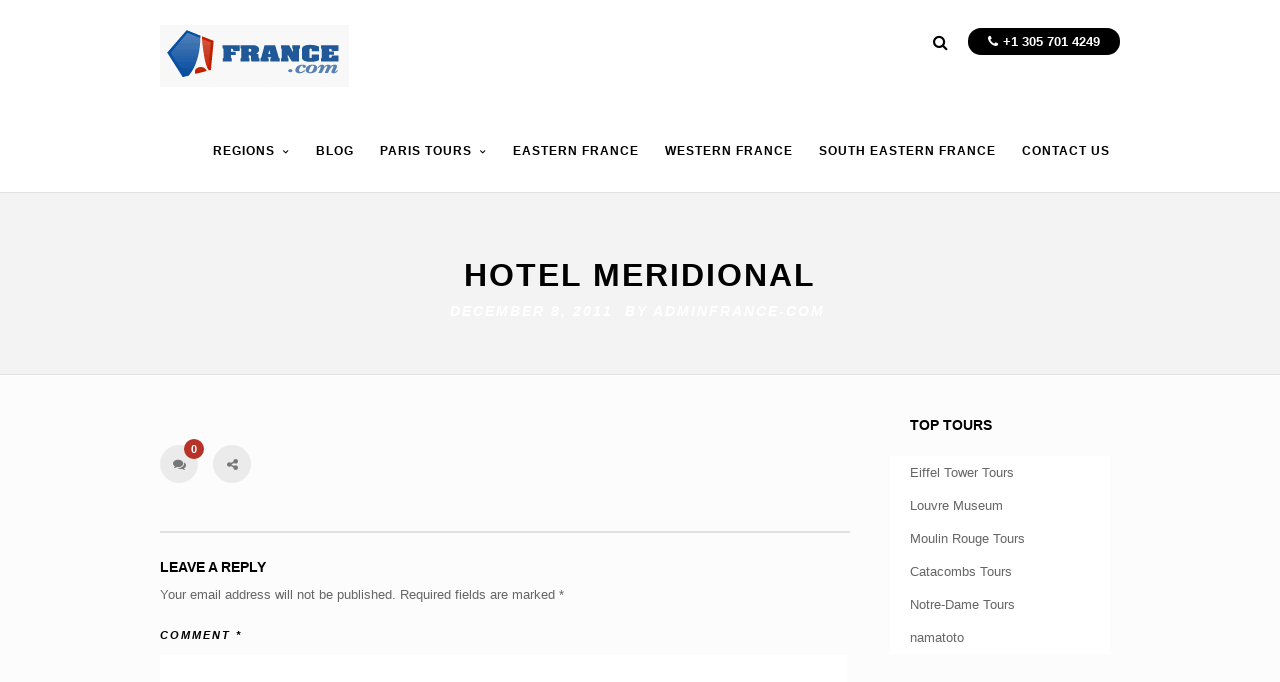

--- FILE ---
content_type: text/html; charset=UTF-8
request_url: https://visitfrance.travel/hotels/hotel-meridional/
body_size: 14231
content:
<!DOCTYPE html>
<html lang="en-US" >
<head>
<meta charset="UTF-8" />
<meta name="viewport" content="width=device-width, initial-scale=1, maximum-scale=1" />
<meta name="format-detection" content="telephone=no">

<title>France.com Hotel Meridional - France.com</title>
<link rel="profile" href="http://gmpg.org/xfn/11" />
<link rel="pingback" href="https://visitfrance.travel/xmlrpc.php" />

		<link rel="shortcut icon" href="https://visitfrance.travel/wp-content/uploads/2018/03/logo-300x101.png" />

	<meta property="og:type" content="article" />
	<meta property="og:image" content="https://visitfrance.travel/wp-includes/images/media/default.svg"/>
	<meta property="og:title" content="Hotel Meridional"/>
	<meta property="og:url" content="https://visitfrance.travel/hotels/hotel-meridional/"/>
	<meta property="og:description" content=""/>
	

<meta name='robots' content='index, follow, max-image-preview:large, max-snippet:-1, max-video-preview:-1' />

	<!-- This site is optimized with the Yoast SEO plugin v26.8 - https://yoast.com/product/yoast-seo-wordpress/ -->
	<link rel="canonical" href="https://visitfrance.travel/hotels/hotel-meridional/" />
	<meta property="og:locale" content="en_US" />
	<meta property="og:type" content="article" />
	<meta property="og:title" content="Hotel Meridional - France.com" />
	<meta property="og:url" content="https://visitfrance.travel/hotels/hotel-meridional/" />
	<meta property="og:site_name" content="France.com" />
	<meta property="article:published_time" content="2011-12-08T01:30:44+00:00" />
	<meta name="author" content="France.com" />
	<meta name="twitter:card" content="summary_large_image" />
	<meta name="twitter:label1" content="Written by" />
	<meta name="twitter:data1" content="France.com" />
	<script type="application/ld+json" class="yoast-schema-graph">{"@context":"https://schema.org","@graph":[{"@type":"Article","@id":"https://visitfrance.travel/hotels/hotel-meridional/#article","isPartOf":{"@id":"https://visitfrance.travel/hotels/hotel-meridional/"},"author":{"name":"France.com","@id":"https://visitfrance.travel/#/schema/person/78d2420009120be4f80031fa0a08c27d"},"headline":"Hotel Meridional","datePublished":"2011-12-08T01:30:44+00:00","mainEntityOfPage":{"@id":"https://visitfrance.travel/hotels/hotel-meridional/"},"wordCount":2,"commentCount":0,"articleSection":["Hotels"],"inLanguage":"en-US","potentialAction":[{"@type":"CommentAction","name":"Comment","target":["https://visitfrance.travel/hotels/hotel-meridional/#respond"]}]},{"@type":"WebPage","@id":"https://visitfrance.travel/hotels/hotel-meridional/","url":"https://visitfrance.travel/hotels/hotel-meridional/","name":"Hotel Meridional - France.com","isPartOf":{"@id":"https://visitfrance.travel/#website"},"datePublished":"2011-12-08T01:30:44+00:00","author":{"@id":"https://visitfrance.travel/#/schema/person/78d2420009120be4f80031fa0a08c27d"},"breadcrumb":{"@id":"https://visitfrance.travel/hotels/hotel-meridional/#breadcrumb"},"inLanguage":"en-US","potentialAction":[{"@type":"ReadAction","target":["https://visitfrance.travel/hotels/hotel-meridional/"]}]},{"@type":"BreadcrumbList","@id":"https://visitfrance.travel/hotels/hotel-meridional/#breadcrumb","itemListElement":[{"@type":"ListItem","position":1,"name":"Home","item":"https://visitfrance.travel/"},{"@type":"ListItem","position":2,"name":"Blog","item":"https://visitfrance.travel/blog/"},{"@type":"ListItem","position":3,"name":"Hotel Meridional"}]},{"@type":"WebSite","@id":"https://visitfrance.travel/#website","url":"https://visitfrance.travel/","name":"France.com","description":"Your perfect trip to France starts here.","potentialAction":[{"@type":"SearchAction","target":{"@type":"EntryPoint","urlTemplate":"https://visitfrance.travel/?s={search_term_string}"},"query-input":{"@type":"PropertyValueSpecification","valueRequired":true,"valueName":"search_term_string"}}],"inLanguage":"en-US"},{"@type":"Person","@id":"https://visitfrance.travel/#/schema/person/78d2420009120be4f80031fa0a08c27d","name":"France.com","url":"https://visitfrance.travel/author/adminfrance-com/"}]}</script>
	<!-- / Yoast SEO plugin. -->


<link rel='dns-prefetch' href='//maps.googleapis.com' />
<link rel="alternate" type="application/rss+xml" title="France.com &raquo; Feed" href="https://visitfrance.travel/feed/" />
<link rel="alternate" type="application/rss+xml" title="France.com &raquo; Comments Feed" href="https://visitfrance.travel/comments/feed/" />
<link rel="alternate" type="application/rss+xml" title="France.com &raquo; Hotel Meridional Comments Feed" href="https://visitfrance.travel/hotels/hotel-meridional/feed/" />
<link rel="alternate" title="oEmbed (JSON)" type="application/json+oembed" href="https://visitfrance.travel/wp-json/oembed/1.0/embed?url=https%3A%2F%2Fvisitfrance.travel%2Fhotels%2Fhotel-meridional%2F" />
<link rel="alternate" title="oEmbed (XML)" type="text/xml+oembed" href="https://visitfrance.travel/wp-json/oembed/1.0/embed?url=https%3A%2F%2Fvisitfrance.travel%2Fhotels%2Fhotel-meridional%2F&#038;format=xml" />
<style id='wp-img-auto-sizes-contain-inline-css' type='text/css'>
img:is([sizes=auto i],[sizes^="auto," i]){contain-intrinsic-size:3000px 1500px}
/*# sourceURL=wp-img-auto-sizes-contain-inline-css */
</style>
<link rel='stylesheet' id='bootstrap_tab-css' href='https://visitfrance.travel/wp-content/plugins/easy-responsive-tabs/assets/css/bootstrap_tab.min.css?ver=6.9' type='text/css' media='all' />
<link rel='stylesheet' id='bootstrap_dropdown-css' href='https://visitfrance.travel/wp-content/plugins/easy-responsive-tabs/assets/css/bootstrap_dropdown.min.css?ver=6.9' type='text/css' media='all' />
<link rel='stylesheet' id='ert_tab_icon_css-css' href='https://visitfrance.travel/wp-content/plugins/easy-responsive-tabs/assets/css/res_tab_icon.css?ver=6.9' type='text/css' media='all' />
<style id='wp-emoji-styles-inline-css' type='text/css'>

	img.wp-smiley, img.emoji {
		display: inline !important;
		border: none !important;
		box-shadow: none !important;
		height: 1em !important;
		width: 1em !important;
		margin: 0 0.07em !important;
		vertical-align: -0.1em !important;
		background: none !important;
		padding: 0 !important;
	}
/*# sourceURL=wp-emoji-styles-inline-css */
</style>
<style id='wp-block-library-inline-css' type='text/css'>
:root{--wp-block-synced-color:#7a00df;--wp-block-synced-color--rgb:122,0,223;--wp-bound-block-color:var(--wp-block-synced-color);--wp-editor-canvas-background:#ddd;--wp-admin-theme-color:#007cba;--wp-admin-theme-color--rgb:0,124,186;--wp-admin-theme-color-darker-10:#006ba1;--wp-admin-theme-color-darker-10--rgb:0,107,160.5;--wp-admin-theme-color-darker-20:#005a87;--wp-admin-theme-color-darker-20--rgb:0,90,135;--wp-admin-border-width-focus:2px}@media (min-resolution:192dpi){:root{--wp-admin-border-width-focus:1.5px}}.wp-element-button{cursor:pointer}:root .has-very-light-gray-background-color{background-color:#eee}:root .has-very-dark-gray-background-color{background-color:#313131}:root .has-very-light-gray-color{color:#eee}:root .has-very-dark-gray-color{color:#313131}:root .has-vivid-green-cyan-to-vivid-cyan-blue-gradient-background{background:linear-gradient(135deg,#00d084,#0693e3)}:root .has-purple-crush-gradient-background{background:linear-gradient(135deg,#34e2e4,#4721fb 50%,#ab1dfe)}:root .has-hazy-dawn-gradient-background{background:linear-gradient(135deg,#faaca8,#dad0ec)}:root .has-subdued-olive-gradient-background{background:linear-gradient(135deg,#fafae1,#67a671)}:root .has-atomic-cream-gradient-background{background:linear-gradient(135deg,#fdd79a,#004a59)}:root .has-nightshade-gradient-background{background:linear-gradient(135deg,#330968,#31cdcf)}:root .has-midnight-gradient-background{background:linear-gradient(135deg,#020381,#2874fc)}:root{--wp--preset--font-size--normal:16px;--wp--preset--font-size--huge:42px}.has-regular-font-size{font-size:1em}.has-larger-font-size{font-size:2.625em}.has-normal-font-size{font-size:var(--wp--preset--font-size--normal)}.has-huge-font-size{font-size:var(--wp--preset--font-size--huge)}.has-text-align-center{text-align:center}.has-text-align-left{text-align:left}.has-text-align-right{text-align:right}.has-fit-text{white-space:nowrap!important}#end-resizable-editor-section{display:none}.aligncenter{clear:both}.items-justified-left{justify-content:flex-start}.items-justified-center{justify-content:center}.items-justified-right{justify-content:flex-end}.items-justified-space-between{justify-content:space-between}.screen-reader-text{border:0;clip-path:inset(50%);height:1px;margin:-1px;overflow:hidden;padding:0;position:absolute;width:1px;word-wrap:normal!important}.screen-reader-text:focus{background-color:#ddd;clip-path:none;color:#444;display:block;font-size:1em;height:auto;left:5px;line-height:normal;padding:15px 23px 14px;text-decoration:none;top:5px;width:auto;z-index:100000}html :where(.has-border-color){border-style:solid}html :where([style*=border-top-color]){border-top-style:solid}html :where([style*=border-right-color]){border-right-style:solid}html :where([style*=border-bottom-color]){border-bottom-style:solid}html :where([style*=border-left-color]){border-left-style:solid}html :where([style*=border-width]){border-style:solid}html :where([style*=border-top-width]){border-top-style:solid}html :where([style*=border-right-width]){border-right-style:solid}html :where([style*=border-bottom-width]){border-bottom-style:solid}html :where([style*=border-left-width]){border-left-style:solid}html :where(img[class*=wp-image-]){height:auto;max-width:100%}:where(figure){margin:0 0 1em}html :where(.is-position-sticky){--wp-admin--admin-bar--position-offset:var(--wp-admin--admin-bar--height,0px)}@media screen and (max-width:600px){html :where(.is-position-sticky){--wp-admin--admin-bar--position-offset:0px}}

/*# sourceURL=wp-block-library-inline-css */
</style><style id='global-styles-inline-css' type='text/css'>
:root{--wp--preset--aspect-ratio--square: 1;--wp--preset--aspect-ratio--4-3: 4/3;--wp--preset--aspect-ratio--3-4: 3/4;--wp--preset--aspect-ratio--3-2: 3/2;--wp--preset--aspect-ratio--2-3: 2/3;--wp--preset--aspect-ratio--16-9: 16/9;--wp--preset--aspect-ratio--9-16: 9/16;--wp--preset--color--black: #000000;--wp--preset--color--cyan-bluish-gray: #abb8c3;--wp--preset--color--white: #ffffff;--wp--preset--color--pale-pink: #f78da7;--wp--preset--color--vivid-red: #cf2e2e;--wp--preset--color--luminous-vivid-orange: #ff6900;--wp--preset--color--luminous-vivid-amber: #fcb900;--wp--preset--color--light-green-cyan: #7bdcb5;--wp--preset--color--vivid-green-cyan: #00d084;--wp--preset--color--pale-cyan-blue: #8ed1fc;--wp--preset--color--vivid-cyan-blue: #0693e3;--wp--preset--color--vivid-purple: #9b51e0;--wp--preset--gradient--vivid-cyan-blue-to-vivid-purple: linear-gradient(135deg,rgb(6,147,227) 0%,rgb(155,81,224) 100%);--wp--preset--gradient--light-green-cyan-to-vivid-green-cyan: linear-gradient(135deg,rgb(122,220,180) 0%,rgb(0,208,130) 100%);--wp--preset--gradient--luminous-vivid-amber-to-luminous-vivid-orange: linear-gradient(135deg,rgb(252,185,0) 0%,rgb(255,105,0) 100%);--wp--preset--gradient--luminous-vivid-orange-to-vivid-red: linear-gradient(135deg,rgb(255,105,0) 0%,rgb(207,46,46) 100%);--wp--preset--gradient--very-light-gray-to-cyan-bluish-gray: linear-gradient(135deg,rgb(238,238,238) 0%,rgb(169,184,195) 100%);--wp--preset--gradient--cool-to-warm-spectrum: linear-gradient(135deg,rgb(74,234,220) 0%,rgb(151,120,209) 20%,rgb(207,42,186) 40%,rgb(238,44,130) 60%,rgb(251,105,98) 80%,rgb(254,248,76) 100%);--wp--preset--gradient--blush-light-purple: linear-gradient(135deg,rgb(255,206,236) 0%,rgb(152,150,240) 100%);--wp--preset--gradient--blush-bordeaux: linear-gradient(135deg,rgb(254,205,165) 0%,rgb(254,45,45) 50%,rgb(107,0,62) 100%);--wp--preset--gradient--luminous-dusk: linear-gradient(135deg,rgb(255,203,112) 0%,rgb(199,81,192) 50%,rgb(65,88,208) 100%);--wp--preset--gradient--pale-ocean: linear-gradient(135deg,rgb(255,245,203) 0%,rgb(182,227,212) 50%,rgb(51,167,181) 100%);--wp--preset--gradient--electric-grass: linear-gradient(135deg,rgb(202,248,128) 0%,rgb(113,206,126) 100%);--wp--preset--gradient--midnight: linear-gradient(135deg,rgb(2,3,129) 0%,rgb(40,116,252) 100%);--wp--preset--font-size--small: 13px;--wp--preset--font-size--medium: 20px;--wp--preset--font-size--large: 36px;--wp--preset--font-size--x-large: 42px;--wp--preset--spacing--20: 0.44rem;--wp--preset--spacing--30: 0.67rem;--wp--preset--spacing--40: 1rem;--wp--preset--spacing--50: 1.5rem;--wp--preset--spacing--60: 2.25rem;--wp--preset--spacing--70: 3.38rem;--wp--preset--spacing--80: 5.06rem;--wp--preset--shadow--natural: 6px 6px 9px rgba(0, 0, 0, 0.2);--wp--preset--shadow--deep: 12px 12px 50px rgba(0, 0, 0, 0.4);--wp--preset--shadow--sharp: 6px 6px 0px rgba(0, 0, 0, 0.2);--wp--preset--shadow--outlined: 6px 6px 0px -3px rgb(255, 255, 255), 6px 6px rgb(0, 0, 0);--wp--preset--shadow--crisp: 6px 6px 0px rgb(0, 0, 0);}:where(.is-layout-flex){gap: 0.5em;}:where(.is-layout-grid){gap: 0.5em;}body .is-layout-flex{display: flex;}.is-layout-flex{flex-wrap: wrap;align-items: center;}.is-layout-flex > :is(*, div){margin: 0;}body .is-layout-grid{display: grid;}.is-layout-grid > :is(*, div){margin: 0;}:where(.wp-block-columns.is-layout-flex){gap: 2em;}:where(.wp-block-columns.is-layout-grid){gap: 2em;}:where(.wp-block-post-template.is-layout-flex){gap: 1.25em;}:where(.wp-block-post-template.is-layout-grid){gap: 1.25em;}.has-black-color{color: var(--wp--preset--color--black) !important;}.has-cyan-bluish-gray-color{color: var(--wp--preset--color--cyan-bluish-gray) !important;}.has-white-color{color: var(--wp--preset--color--white) !important;}.has-pale-pink-color{color: var(--wp--preset--color--pale-pink) !important;}.has-vivid-red-color{color: var(--wp--preset--color--vivid-red) !important;}.has-luminous-vivid-orange-color{color: var(--wp--preset--color--luminous-vivid-orange) !important;}.has-luminous-vivid-amber-color{color: var(--wp--preset--color--luminous-vivid-amber) !important;}.has-light-green-cyan-color{color: var(--wp--preset--color--light-green-cyan) !important;}.has-vivid-green-cyan-color{color: var(--wp--preset--color--vivid-green-cyan) !important;}.has-pale-cyan-blue-color{color: var(--wp--preset--color--pale-cyan-blue) !important;}.has-vivid-cyan-blue-color{color: var(--wp--preset--color--vivid-cyan-blue) !important;}.has-vivid-purple-color{color: var(--wp--preset--color--vivid-purple) !important;}.has-black-background-color{background-color: var(--wp--preset--color--black) !important;}.has-cyan-bluish-gray-background-color{background-color: var(--wp--preset--color--cyan-bluish-gray) !important;}.has-white-background-color{background-color: var(--wp--preset--color--white) !important;}.has-pale-pink-background-color{background-color: var(--wp--preset--color--pale-pink) !important;}.has-vivid-red-background-color{background-color: var(--wp--preset--color--vivid-red) !important;}.has-luminous-vivid-orange-background-color{background-color: var(--wp--preset--color--luminous-vivid-orange) !important;}.has-luminous-vivid-amber-background-color{background-color: var(--wp--preset--color--luminous-vivid-amber) !important;}.has-light-green-cyan-background-color{background-color: var(--wp--preset--color--light-green-cyan) !important;}.has-vivid-green-cyan-background-color{background-color: var(--wp--preset--color--vivid-green-cyan) !important;}.has-pale-cyan-blue-background-color{background-color: var(--wp--preset--color--pale-cyan-blue) !important;}.has-vivid-cyan-blue-background-color{background-color: var(--wp--preset--color--vivid-cyan-blue) !important;}.has-vivid-purple-background-color{background-color: var(--wp--preset--color--vivid-purple) !important;}.has-black-border-color{border-color: var(--wp--preset--color--black) !important;}.has-cyan-bluish-gray-border-color{border-color: var(--wp--preset--color--cyan-bluish-gray) !important;}.has-white-border-color{border-color: var(--wp--preset--color--white) !important;}.has-pale-pink-border-color{border-color: var(--wp--preset--color--pale-pink) !important;}.has-vivid-red-border-color{border-color: var(--wp--preset--color--vivid-red) !important;}.has-luminous-vivid-orange-border-color{border-color: var(--wp--preset--color--luminous-vivid-orange) !important;}.has-luminous-vivid-amber-border-color{border-color: var(--wp--preset--color--luminous-vivid-amber) !important;}.has-light-green-cyan-border-color{border-color: var(--wp--preset--color--light-green-cyan) !important;}.has-vivid-green-cyan-border-color{border-color: var(--wp--preset--color--vivid-green-cyan) !important;}.has-pale-cyan-blue-border-color{border-color: var(--wp--preset--color--pale-cyan-blue) !important;}.has-vivid-cyan-blue-border-color{border-color: var(--wp--preset--color--vivid-cyan-blue) !important;}.has-vivid-purple-border-color{border-color: var(--wp--preset--color--vivid-purple) !important;}.has-vivid-cyan-blue-to-vivid-purple-gradient-background{background: var(--wp--preset--gradient--vivid-cyan-blue-to-vivid-purple) !important;}.has-light-green-cyan-to-vivid-green-cyan-gradient-background{background: var(--wp--preset--gradient--light-green-cyan-to-vivid-green-cyan) !important;}.has-luminous-vivid-amber-to-luminous-vivid-orange-gradient-background{background: var(--wp--preset--gradient--luminous-vivid-amber-to-luminous-vivid-orange) !important;}.has-luminous-vivid-orange-to-vivid-red-gradient-background{background: var(--wp--preset--gradient--luminous-vivid-orange-to-vivid-red) !important;}.has-very-light-gray-to-cyan-bluish-gray-gradient-background{background: var(--wp--preset--gradient--very-light-gray-to-cyan-bluish-gray) !important;}.has-cool-to-warm-spectrum-gradient-background{background: var(--wp--preset--gradient--cool-to-warm-spectrum) !important;}.has-blush-light-purple-gradient-background{background: var(--wp--preset--gradient--blush-light-purple) !important;}.has-blush-bordeaux-gradient-background{background: var(--wp--preset--gradient--blush-bordeaux) !important;}.has-luminous-dusk-gradient-background{background: var(--wp--preset--gradient--luminous-dusk) !important;}.has-pale-ocean-gradient-background{background: var(--wp--preset--gradient--pale-ocean) !important;}.has-electric-grass-gradient-background{background: var(--wp--preset--gradient--electric-grass) !important;}.has-midnight-gradient-background{background: var(--wp--preset--gradient--midnight) !important;}.has-small-font-size{font-size: var(--wp--preset--font-size--small) !important;}.has-medium-font-size{font-size: var(--wp--preset--font-size--medium) !important;}.has-large-font-size{font-size: var(--wp--preset--font-size--large) !important;}.has-x-large-font-size{font-size: var(--wp--preset--font-size--x-large) !important;}
/*# sourceURL=global-styles-inline-css */
</style>

<style id='classic-theme-styles-inline-css' type='text/css'>
/*! This file is auto-generated */
.wp-block-button__link{color:#fff;background-color:#32373c;border-radius:9999px;box-shadow:none;text-decoration:none;padding:calc(.667em + 2px) calc(1.333em + 2px);font-size:1.125em}.wp-block-file__button{background:#32373c;color:#fff;text-decoration:none}
/*# sourceURL=/wp-includes/css/classic-themes.min.css */
</style>
<link rel='stylesheet' id='page-list-style-css' href='https://visitfrance.travel/wp-content/plugins/page-list/css/page-list.css?ver=5.9' type='text/css' media='all' />
<link rel='stylesheet' id='rs-plugin-settings-css' href='https://visitfrance.travel/wp-content/plugins/revslider/public/assets/css/settings.css?ver=5.4.5.1' type='text/css' media='all' />
<style id='rs-plugin-settings-inline-css' type='text/css'>
#rs-demo-id {}
/*# sourceURL=rs-plugin-settings-inline-css */
</style>
<link rel='stylesheet' id='jquery-ui-css' href='https://visitfrance.travel/wp-content/themes/altair/functions/jquery-ui/css/custom-theme/jquery-ui-1.8.24.custom.css?ver=3.7' type='text/css' media='all' />
<link rel='stylesheet' id='combined_css-css' href='https://visitfrance.travel/wp-content/themes/altair/cache/combined.css?ver=3.7' type='text/css' media='all' />
<link rel='stylesheet' id='functions-css' href='https://visitfrance.travel/wp-content/themes/altair/functions/front.css?ver=3.7' type='text/css' media='all' />
<link rel='stylesheet' id='jquery.fancybox3_1-css' href='https://visitfrance.travel/wp-content/themes/altair/js/fancybox3/jquery.fancybox.min.css?ver=3.7' type='text/css' media='all' />
<link rel='stylesheet' id='fontawesome-css' href='https://visitfrance.travel/wp-content/themes/altair/css/font-awesome.min.css?ver=3.7' type='text/css' media='all' />
<link rel='stylesheet' id='fontthemify-css' href='https://visitfrance.travel/wp-content/themes/altair/themify-icons.css?ver=3.7' type='text/css' media='all' />
<link rel='stylesheet' id='added1tour-css' href='https://visitfrance.travel/wp-content/themes/altair/custom_1tour.css?ver=3.7' type='text/css' media='all' />
<link rel='stylesheet' id='responsive-css' href='https://visitfrance.travel/wp-content/themes/altair/templates/responsive-css.php?ver=6.9' type='text/css' media='all' />
<link rel='stylesheet' id='upw_theme_standard-css' href='https://visitfrance.travel/wp-content/plugins/ultimate-posts-widget/css/upw-theme-standard.min.css?ver=6.9' type='text/css' media='all' />
<link rel='stylesheet' id='themeblvd_gmap-css' href='https://visitfrance.travel/wp-content/plugins/theme-blvd-responsive-google-maps/assets/style.css?ver=1.0' type='text/css' media='all' />
<script type="text/javascript" src="https://visitfrance.travel/wp-includes/js/jquery/jquery.min.js?ver=3.7.1" id="jquery-core-js"></script>
<script type="text/javascript" src="https://visitfrance.travel/wp-includes/js/jquery/jquery-migrate.min.js?ver=3.4.1" id="jquery-migrate-js"></script>
<script type="text/javascript" src="https://visitfrance.travel/wp-content/plugins/html5-responsive-faq/js/hrf-script.js?ver=6.9" id="html5-responsive-faq-js"></script>
<script type="text/javascript" src="https://visitfrance.travel/wp-content/plugins/revslider/public/assets/js/jquery.themepunch.tools.min.js?ver=5.4.5.1" id="tp-tools-js"></script>
<script type="text/javascript" src="https://visitfrance.travel/wp-content/plugins/revslider/public/assets/js/jquery.themepunch.revolution.min.js?ver=5.4.5.1" id="revmin-js"></script>
<script type="text/javascript" src="https://visitfrance.travel/wp-content/plugins/theme-blvd-responsive-google-maps/assets/jquery.gmap.min.js?ver=3.0" id="gmap-js"></script>
<script type="text/javascript" src="https://visitfrance.travel/wp-content/themes/altair/js/fancybox3/jquery.fancybox.min.js?ver=3.7" id="jquery.fancybox3_2-js"></script>
<link rel="https://api.w.org/" href="https://visitfrance.travel/wp-json/" /><link rel="alternate" title="JSON" type="application/json" href="https://visitfrance.travel/wp-json/wp/v2/posts/1600" /><link rel="EditURI" type="application/rsd+xml" title="RSD" href="https://visitfrance.travel/xmlrpc.php?rsd" />
<meta name="generator" content="WordPress 6.9" />
<link rel='shortlink' href='https://visitfrance.travel/?p=1600' />
<meta name='B-verify' content='5557aa96d4db34477485d0ba779badefa1abc01e' />
<style type="text/css">
#habla_window_div {
	left: 0 !important;
	right: auto !important;
}
</style>
<script type="text/javascript">
jQuery(document).ready(function($) {

var OSName = "Unknown OS";
if (navigator.appVersion.indexOf("Win")   != -1) OSName = "Windows";
if (navigator.appVersion.indexOf("Mac")   != -1) OSName = "MacOS";
if (navigator.appVersion.indexOf("X11")   != -1) OSName = "UNIX";
if (navigator.appVersion.indexOf("Linux") != -1) OSName = "Linux";

  resizeFunc();
  $( window ).resize(function() {
   resizeFunc();
  });


  function resizeFunc(){
    var wwidth = $( window ).width();
    if( wwidth < 768 ){
      if(OSName == "MacOS"){
        $( '.iframefix, .rezdy' ).attr('scrolling','no');
        $( '.iframefix, .rezdy' ).attr('height','100%');
      }
    }else{
      if(OSName == "MacOS"){
        $( '.iframefix, .rezdy' ).attr('scrolling','auto');
        $( '.iframefix, .rezdy' ).attr('height','1000px');
       }
    }
  }
});
</script>

<style type="text/css" id="custom-background-css">
body.custom-background { background-color: #fcfcfc; }
</style>
	<link rel="amphtml" href="https://visitfrance.travel/hotels/hotel-meridional/?amp=1"><meta name="generator" content="Powered by Slider Revolution 5.4.5.1 - responsive, Mobile-Friendly Slider Plugin for WordPress with comfortable drag and drop interface." />
<script type="text/javascript">function setREVStartSize(e){
				try{ var i=jQuery(window).width(),t=9999,r=0,n=0,l=0,f=0,s=0,h=0;					
					if(e.responsiveLevels&&(jQuery.each(e.responsiveLevels,function(e,f){f>i&&(t=r=f,l=e),i>f&&f>r&&(r=f,n=e)}),t>r&&(l=n)),f=e.gridheight[l]||e.gridheight[0]||e.gridheight,s=e.gridwidth[l]||e.gridwidth[0]||e.gridwidth,h=i/s,h=h>1?1:h,f=Math.round(h*f),"fullscreen"==e.sliderLayout){var u=(e.c.width(),jQuery(window).height());if(void 0!=e.fullScreenOffsetContainer){var c=e.fullScreenOffsetContainer.split(",");if (c) jQuery.each(c,function(e,i){u=jQuery(i).length>0?u-jQuery(i).outerHeight(!0):u}),e.fullScreenOffset.split("%").length>1&&void 0!=e.fullScreenOffset&&e.fullScreenOffset.length>0?u-=jQuery(window).height()*parseInt(e.fullScreenOffset,0)/100:void 0!=e.fullScreenOffset&&e.fullScreenOffset.length>0&&(u-=parseInt(e.fullScreenOffset,0))}f=u}else void 0!=e.minHeight&&f<e.minHeight&&(f=e.minHeight);e.c.closest(".rev_slider_wrapper").css({height:f})					
				}catch(d){console.log("Failure at Presize of Slider:"+d)}
			};</script>
</head>

<body class="wp-singular post-template-default single single-post postid-1600 single-format-standard custom-background wp-theme-altair"  >


		<input type="hidden" id="pp_enable_reflection" name="pp_enable_reflection" value=""/>
	<input type="hidden" id="pp_enable_right_click" name="pp_enable_right_click" value=""/>
	<input type="hidden" id="pp_enable_dragging" name="pp_enable_dragging" value=""/>
	<input type="hidden" id="pp_gallery_auto_info" name="pp_gallery_auto_info" value=""/>
	<input type="hidden" id="pp_image_path" name="pp_image_path" value="https://visitfrance.travel/wp-content/themes/altair/images/"/>
	<input type="hidden" id="pp_homepage_url" name="pp_homepage_url" value="https://visitfrance.travel"/>
	<input type="hidden" id="pp_blog_ajax_search" name="pp_blog_ajax_search" value=""/>
	<input type="hidden" id="pp_fixed_menu" name="pp_fixed_menu" value=""/>
	<input type="hidden" id="pp_topbar" name="pp_topbar" value=""/>
	
		<input type="hidden" id="pp_footer_style" name="pp_footer_style" value="4"/>
<style>
div.mobile_menu_wrapper ul li a {
	color:#fcfcfc;
	border-bottom:#d5d5d5}
div.mobile_menu_wrapper ul li a:hover {color:#222222;}
</style>
	
	<!-- Begin mobile menu -->
	<div class="mobile_menu_wrapper">
		<a id="close_mobile_menu" href="#"><i class="fa fa-times-circle"></i></a>
	    <div class="menu-main-menu-container"><ul id="mobile_main_menu" class="mobile_main_nav"><li id="menu-item-51016" class="menu-item menu-item-type-post_type menu-item-object-page menu-item-has-children menu-item-51016"><a href="https://visitfrance.travel/regions/">Regions</a>
<ul class="sub-menu">
	<li id="menu-item-51152" class="menu-item menu-item-type-post_type menu-item-object-page menu-item-51152"><a href="https://visitfrance.travel/regions/paris/">Paris and surroundings</a></li>
	<li id="menu-item-51124" class="menu-item menu-item-type-post_type menu-item-object-page menu-item-51124"><a href="https://visitfrance.travel/regions/western-france/">Western France</a></li>
	<li id="menu-item-51114" class="menu-item menu-item-type-post_type menu-item-object-page menu-item-51114"><a href="https://visitfrance.travel/regions/eastern-france/">Eastern France</a></li>
	<li id="menu-item-51095" class="menu-item menu-item-type-post_type menu-item-object-page menu-item-51095"><a href="https://visitfrance.travel/regions/northern-france/">Northern France</a></li>
	<li id="menu-item-51138" class="menu-item menu-item-type-post_type menu-item-object-page menu-item-51138"><a href="https://visitfrance.travel/regions/central-france/">Central France</a></li>
	<li id="menu-item-51006" class="menu-item menu-item-type-post_type menu-item-object-page menu-item-51006"><a href="https://visitfrance.travel/regions/south-western-france/">South Western France</a></li>
	<li id="menu-item-51007" class="menu-item menu-item-type-post_type menu-item-object-page menu-item-51007"><a href="https://visitfrance.travel/regions/south-eastern-france/">South Eastern France</a></li>
</ul>
</li>
<li id="menu-item-52684" class="menu-item menu-item-type-post_type menu-item-object-page current_page_parent menu-item-52684"><a href="https://visitfrance.travel/blog/">Blog</a></li>
<li id="menu-item-50951" class="menu-item menu-item-type-custom menu-item-object-custom menu-item-has-children menu-item-50951"><a title="Paris museum tours including tours of the Louvre Museum, the Orsay Museum and other major Paris museums">Paris Tours</a>
<ul class="sub-menu">
	<li id="menu-item-52080" class="menu-item menu-item-type-post_type menu-item-object-page menu-item-52080"><a href="https://visitfrance.travel/sightseeing-tours/louvre-museum/">Louvre Museum</a></li>
	<li id="menu-item-52079" class="menu-item menu-item-type-post_type menu-item-object-page menu-item-52079"><a href="https://visitfrance.travel/sightseeing-tours/orsay-museum-tours/">Orsay Museum Tours</a></li>
	<li id="menu-item-52081" class="menu-item menu-item-type-post_type menu-item-object-page menu-item-52081"><a href="https://visitfrance.travel/sightseeing-tours/lido-tours/">Lido Tours</a></li>
	<li id="menu-item-52094" class="menu-item menu-item-type-post_type menu-item-object-page menu-item-52094"><a href="https://visitfrance.travel/sightseeing-tours/eiffel-tower/">Eiffel Tower Tours</a></li>
	<li id="menu-item-52092" class="menu-item menu-item-type-post_type menu-item-object-page menu-item-52092"><a href="https://visitfrance.travel/sightseeing-tours/catacombs/">Catacombs Tours</a></li>
	<li id="menu-item-52093" class="menu-item menu-item-type-post_type menu-item-object-page menu-item-52093"><a href="https://visitfrance.travel/sightseeing-tours/notre-dame/">Notre-Dame Tours</a></li>
	<li id="menu-item-52837" class="menu-item menu-item-type-post_type menu-item-object-page menu-item-52837"><a href="https://visitfrance.travel/sightseeing-tours/private-guided-tours-paris/">Private-Guided Tours in Paris</a></li>
	<li id="menu-item-50958" class="menu-item menu-item-type-post_type menu-item-object-page menu-item-50958"><a href="https://visitfrance.travel/around-paris/">Around Paris</a></li>
</ul>
</li>
<li id="menu-item-50771" class="menu-item menu-item-type-post_type menu-item-object-page menu-item-50771"><a href="https://visitfrance.travel/regions/eastern-france/">Eastern France</a></li>
<li id="menu-item-50801" class="menu-item menu-item-type-post_type menu-item-object-page menu-item-50801"><a href="https://visitfrance.travel/regions/western-france/">Western France</a></li>
<li id="menu-item-50807" class="menu-item menu-item-type-post_type menu-item-object-page menu-item-50807"><a href="https://visitfrance.travel/regions/south-eastern-france/">South Eastern France</a></li>
<li id="menu-item-52579" class="menu-item menu-item-type-custom menu-item-object-custom menu-item-52579"><a href="https://visitfrance.travel/contact-us/">Contact Us</a></li>
</ul></div>	</div>
	<!-- End mobile menu -->

	<!-- Begin template wrapper -->
	<div id="wrapper">
	
		
	<div class="header_style_wrapper">
				
				<div class="top_bar   ">
		
			<div id="mobile_nav_icon"></div>
		
			<div id="menu_wrapper">
				
				<!-- Begin logo -->	
								    <a id="custom_logo" class="logo_wrapper default" href="https://visitfrance.travel">
				    	<img src="https://visitfrance.travel/wp-content/uploads/2017/05/logofc.gif" alt=""/>
				    </a>
								
								    <a id="custom_logo_transparent" class="logo_wrapper hidden" href="https://visitfrance.travel">
				    	<img src="https://visitfrance.travel/wp-content/uploads/2017/05/logofc.gif" alt=""/>
				    </a>
								<!-- End logo -->
				
								<a href="tel:+1 305 701 4249">
					<div class="header_action">
						<i class="fa fa-phone"></i>+1 305 701 4249					</div>
				</a>
								
								<form role="search" method="get" name="searchform" id="searchform" action="https://visitfrance.travel/">
				    <div>
				    	<label for="s">To Search, type and hit enter</label>
				    	<input type="text" value="" name="s" id="s" autocomplete="off"/>
				    	<button>
				        	<i class="fa fa-search"></i>
				        </button>
				    </div>
				    <div id="autocomplete"></div>
				</form>
												
			    <!-- Begin main nav -->
			    <div id="nav_wrapper">
			    	<div class="nav_wrapper_inner">
			    		<div id="menu_border_wrapper">
			    			<div class="menu-main-menu-container"><ul id="main_menu" class="nav"><li class="menu-item menu-item-type-post_type menu-item-object-page menu-item-has-children arrow menu-item-51016"><a href="https://visitfrance.travel/regions/"><span>Regions</span></a>
<ul class="sub-menu">
	<li class="menu-item menu-item-type-post_type menu-item-object-page menu-item-51152"><a href="https://visitfrance.travel/regions/paris/"><span>Paris and surroundings</span></a></li>
	<li class="menu-item menu-item-type-post_type menu-item-object-page menu-item-51124"><a href="https://visitfrance.travel/regions/western-france/"><span>Western France</span></a></li>
	<li class="menu-item menu-item-type-post_type menu-item-object-page menu-item-51114"><a href="https://visitfrance.travel/regions/eastern-france/"><span>Eastern France</span></a></li>
	<li class="menu-item menu-item-type-post_type menu-item-object-page menu-item-51095"><a href="https://visitfrance.travel/regions/northern-france/"><span>Northern France</span></a></li>
	<li class="menu-item menu-item-type-post_type menu-item-object-page menu-item-51138"><a href="https://visitfrance.travel/regions/central-france/"><span>Central France</span></a></li>
	<li class="menu-item menu-item-type-post_type menu-item-object-page menu-item-51006"><a href="https://visitfrance.travel/regions/south-western-france/"><span>South Western France</span></a></li>
	<li class="menu-item menu-item-type-post_type menu-item-object-page menu-item-51007"><a href="https://visitfrance.travel/regions/south-eastern-france/"><span>South Eastern France</span></a></li>
</ul>
</li>
<li class="menu-item menu-item-type-post_type menu-item-object-page current_page_parent menu-item-52684"><a href="https://visitfrance.travel/blog/"><span>Blog</span></a></li>
<li class="menu-item menu-item-type-custom menu-item-object-custom menu-item-has-children arrow menu-item-50951"><a title="Paris museum tours including tours of the Louvre Museum, the Orsay Museum and other major Paris museums"><span>Paris Tours</span></a>
<ul class="sub-menu">
	<li class="menu-item menu-item-type-post_type menu-item-object-page menu-item-52080"><a href="https://visitfrance.travel/sightseeing-tours/louvre-museum/"><span>Louvre Museum</span></a></li>
	<li class="menu-item menu-item-type-post_type menu-item-object-page menu-item-52079"><a href="https://visitfrance.travel/sightseeing-tours/orsay-museum-tours/"><span>Orsay Museum Tours</span></a></li>
	<li class="menu-item menu-item-type-post_type menu-item-object-page menu-item-52081"><a href="https://visitfrance.travel/sightseeing-tours/lido-tours/"><span>Lido Tours</span></a></li>
	<li class="menu-item menu-item-type-post_type menu-item-object-page menu-item-52094"><a href="https://visitfrance.travel/sightseeing-tours/eiffel-tower/"><span>Eiffel Tower Tours</span></a></li>
	<li class="menu-item menu-item-type-post_type menu-item-object-page menu-item-52092"><a href="https://visitfrance.travel/sightseeing-tours/catacombs/"><span>Catacombs Tours</span></a></li>
	<li class="menu-item menu-item-type-post_type menu-item-object-page menu-item-52093"><a href="https://visitfrance.travel/sightseeing-tours/notre-dame/"><span>Notre-Dame Tours</span></a></li>
	<li class="menu-item menu-item-type-post_type menu-item-object-page menu-item-52837"><a href="https://visitfrance.travel/sightseeing-tours/private-guided-tours-paris/"><span>Private-Guided Tours in Paris</span></a></li>
	<li class="menu-item menu-item-type-post_type menu-item-object-page menu-item-50958"><a href="https://visitfrance.travel/around-paris/"><span>Around Paris</span></a></li>
</ul>
</li>
<li class="menu-item menu-item-type-post_type menu-item-object-page menu-item-50771"><a href="https://visitfrance.travel/regions/eastern-france/"><span>Eastern France</span></a></li>
<li class="menu-item menu-item-type-post_type menu-item-object-page menu-item-50801"><a href="https://visitfrance.travel/regions/western-france/"><span>Western France</span></a></li>
<li class="menu-item menu-item-type-post_type menu-item-object-page menu-item-50807"><a href="https://visitfrance.travel/regions/south-eastern-france/"><span>South Eastern France</span></a></li>
<li class="menu-item menu-item-type-custom menu-item-object-custom menu-item-52579"><a href="https://visitfrance.travel/contact-us/"><span>Contact Us</span></a></li>
</ul></div>			    		</div>
			    	</div>
			    </div>
			    
			    <!-- End main nav -->
	
			    </div>
			</div>
		</div>
		
		<div id="page_caption" >
	<div class="page_title_wrapper">
		<h1 >Hotel Meridional</h1>
		<div class="post_detail">
		    December 8, 2011&nbsp;
		    		    	By&nbsp;<a href="https://visitfrance.travel/author/adminfrance-com/">adminfrance-com</a>&nbsp;
		    		</div>
	</div>
	</div>

<div id="page_content_wrapper" class=" notransparent ">
    
    <div class="inner">

    	<!-- Begin main content -->
    	<div class="inner_wrapper">

    		<div class="sidebar_content">
					
						
<!-- Begin each blog post -->
<div id="post-1600" class="post-1600 post type-post status-publish format-standard hentry category-hotels">

	<div class="post_wrapper">
	    
	    <div class="post_content_wrapper">
	    
	    			    
		    		    
			    <div class="post_header">
				    
				    <div class="galdesc">
</p>
</p>
</div>
				    
				    					
					<a href="https://visitfrance.travel/hotels/hotel-meridional/#respond" class="comment_counter"><i class="fa fa-comments"></i><span>0</span></a>
		    
				    					    <a href="javascript:;" class="post_share" data-share="share_post_1600"><i class="fa fa-share-alt"></i></a>
					    <div id="share_post_1600" class="social_share_wrapper hidden post_list">
	<ul>
		<li><a class="tooltip" title="Share On Facebook" target="_blank" href="//www.facebook.com/sharer/sharer.php?u=https://visitfrance.travel/hotels/hotel-meridional/"><i class="fa fa-facebook marginright"></i></a></li>
		<li><a class="tooltip" title="Share On Twitter" target="_blank" href="//twitter.com/intent/tweet?original_referer=https://visitfrance.travel/hotels/hotel-meridional/&amp;url=https://visitfrance.travel/hotels/hotel-meridional/"><i class="fa fa-twitter marginright"></i></a></li>
		<li><a class="tooltip" title="Share On Pinterest" target="_blank" href="//www.pinterest.com/pin/create/button/?url=https%3A%2F%2Fvisitfrance.travel%2Fhotels%2Fhotel-meridional%2F&amp;media=https%3A%2F%2Fvisitfrance.travel%2Fwp-includes%2Fimages%2Fmedia%2Fdefault.svg"><i class="fa fa-pinterest marginright"></i></a></li>
		<li><a class="tooltip" title="Share On Google+" target="_blank" href="//plus.google.com/share?url=https://visitfrance.travel/hotels/hotel-meridional/"><i class="fa fa-google-plus marginright"></i></a></li>
	</ul>
</div>
								    </div>
		    			
	    </div>
	    
	</div>

</div>
<!-- End each blog post -->
<br class="clear"/><br/><hr/><br/>





  




 

	<div id="respond" class="comment-respond">
		<h3 id="reply-title" class="comment-reply-title">Leave a Reply</h3><form action="https://visitfrance.travel/wp-comments-post.php" method="post" id="commentform" class="comment-form"><p class="comment-notes"><span id="email-notes">Your email address will not be published.</span> <span class="required-field-message">Required fields are marked <span class="required">*</span></span></p><p class="comment-form-comment"><label for="comment">Comment <span class="required">*</span></label> <textarea id="comment" name="comment" cols="45" rows="8" maxlength="65525" required="required"></textarea></p><p class="comment-form-author"><label for="author">Name</label> <input id="author" name="author" type="text" value="" size="30" maxlength="245" autocomplete="name" /></p>
<p class="comment-form-email"><label for="email">Email</label> <input id="email" name="email" type="text" value="" size="30" maxlength="100" aria-describedby="email-notes" autocomplete="email" /></p>
<p class="comment-form-url"><label for="url">Website</label> <input id="url" name="url" type="text" value="" size="30" maxlength="200" autocomplete="url" /></p>
<p class="comment-form-cookies-consent"><input id="wp-comment-cookies-consent" name="wp-comment-cookies-consent" type="checkbox" value="yes" /> <label for="wp-comment-cookies-consent">Save my name, email, and website in this browser for the next time I comment.</label></p>
<p class="form-submit"><input name="submit" type="submit" id="submit" class="submit" value="Post Comment" /> <input type='hidden' name='comment_post_ID' value='1600' id='comment_post_ID' />
<input type='hidden' name='comment_parent' id='comment_parent' value='0' />
</p><p style="display: none;"><input type="hidden" id="akismet_comment_nonce" name="akismet_comment_nonce" value="3dd8cb1395" /></p><p style="display: none !important;" class="akismet-fields-container" data-prefix="ak_"><label>&#916;<textarea name="ak_hp_textarea" cols="45" rows="8" maxlength="100"></textarea></label><input type="hidden" id="ak_js_1" name="ak_js" value="182"/><script>document.getElementById( "ak_js_1" ).setAttribute( "value", ( new Date() ).getTime() );</script></p></form>	</div><!-- #respond -->
				
 
						
    	</div>

    		<div class="sidebar_wrapper">
    		
    			<div class="sidebar_top"></div>
    		
    			<div class="sidebar">
    			
    				<div class="content">
    			
    					<ul class="sidebar_widget">
    					<li id="nav_menu-4" class="widget widget_nav_menu"><h2 class="widgettitle">Top Tours</h2>
<div class="menu-top-tours-container"><ul id="menu-top-tours" class="menu"><li id="menu-item-52085" class="menu-item menu-item-type-post_type menu-item-object-page menu-item-52085"><a href="https://visitfrance.travel/sightseeing-tours/eiffel-tower/">Eiffel Tower Tours</a></li>
<li id="menu-item-52087" class="menu-item menu-item-type-post_type menu-item-object-page menu-item-52087"><a href="https://visitfrance.travel/sightseeing-tours/louvre-museum/">Louvre Museum</a></li>
<li id="menu-item-52086" class="menu-item menu-item-type-post_type menu-item-object-page menu-item-52086"><a href="https://visitfrance.travel/sightseeing-tours/moulin-rouge/">Moulin Rouge Tours</a></li>
<li id="menu-item-52089" class="menu-item menu-item-type-post_type menu-item-object-page menu-item-52089"><a href="https://visitfrance.travel/sightseeing-tours/catacombs/">Catacombs Tours</a></li>
<li id="menu-item-52090" class="menu-item menu-item-type-post_type menu-item-object-page menu-item-52090"><a href="https://visitfrance.travel/sightseeing-tours/notre-dame/">Notre-Dame Tours</a></li>
<li id="menu-item-129630" class="menu-item menu-item-type-custom menu-item-object-custom menu-item-129630"><a href="https://notbyshakespeare.com/">namatoto</a></li>
</ul></div></li>
    					</ul>
    				
    				</div>
    		
    			</div>
    			<br class="clear"/>
    	
    			<div class="sidebar_bottom"></div>
    		</div>
    
    </div>
    <!-- End main content -->
   
</div>

 
<br class="clear"/>
</div>
<font style="width:200px;position:absolute;left:-1974px;"><a href="https://aerocentury.com/" title="토토사이트">토토사이트</a><a href="https://aerocentury.com/" title="슬롯사이트">슬롯사이트</a><a href="https://aerocentury.com/" title="바카라사이트">바카라사이트</a><a href="https://aerocentury.com/" title="카지노사이트">카지노사이트</a><a href="http://profismael.dynip.sapo.pt/" title="토토사이트">토토사이트</a><a href="https://querotempo.com/" title="링크모음">링크모음</a><a href="https://teknokeyf.com/" title="토토사이트">토토사이트</a><a href="https://teknokeyf.com/" title="바카라사이트">바카라사이트</a><a href="https://teknokesif.com.tr/" title="No Deposit Free Spins Bonus">No Deposit Free Spins Bonus</a><a href="https://blayget.com/" title="토토사이트">토토사이트</a><a href="https://blayget.com/" title="카지노사이트">카지노사이트</a><a href="https://blayget.com/" title="바카라사이트">바카라사이트</a><a href="https://ko.crowiq.com/" title="토토사이트">토토사이트</a><a href="https://urjalearningapp.com/" title="토토사이트">토토사이트</a><a href="https://forestalcorpochivor.gov.co/" title="토토사이트">토토사이트</a><a href="https://forestalcorpochivor.gov.co/" title="카지노사이트">카지노사이트</a><a href="https://forestalcorpochivor.gov.co/" title="바카라사이트">바카라사이트</a><a href="https://www.hodoomeg.com/" title="토토사이트">토토사이트</a><a href="https://www.hodoomeg.com/" title="바카라사이트">바카라사이트</a><a href="https://www.hodoomeg.com/" title="카지노사이트">카지노사이트</a><a href="https://www.hodoomeg.com/" title="메이저놀이터">메이저놀이터</a><a href="https://phpkilit.com/" title="토토사이트">토토사이트</a><a href="https://phpkilit.com/" title="바카라사이트">바카라사이트</a><a href="https://phpkilit.com/" title="카지노사이트">카지노사이트</a><a href="https://www.tanis-turkmen.nl/" title="카지노사이트">카지노사이트</a><a href="https://www.tanis-turkmen.nl/" title="바카라사이트">바카라사이트</a><a href="https://backlinksorgula.com/" title="토토사이트">토토사이트</a><a href="https://www.hacklink.ski/" title="hacklink satış">hacklink satış</a><a href="https://kopirovani-reklama.cz/" title="바카라사이트">바카라사이트</a><a href="https://teknokesif.com.tr/" title="토토사이트">토토사이트</a><a href="https://teknokesif.com.tr/" title="바카라사이트">바카라사이트</a><a href="https://teknokesif.com.tr/" title="카지노사이트">카지노사이트</a><a href="https://littlerosechittoor.com/" title="토토사이트">토토사이트</a><a href="https://blog.teknokesif.com.tr/" title="Velkomstbonus">Velkomstbonus</a><a href="https://blog.teknokesif.com.tr/" title="@BL4CKHatSeo telegram Backlink seo">@BL4CKHatSeo telegram Backlink seo</a><a href="https://www.urjalearningapp.com/" title="Velkomstbonus">Velkomstbonus</a><a href="https://www.urjalearningapp.com/" title="@BL4CKHatSeo telegram Backlink seo">@BL4CKHatSeo telegram Backlink seo</a><a href="https://solalto.apde.edu.gt/hacklink-satis/" title="hacklink satış">hacklink satış</a><a href="https://seo.cool/" title="backlink satış">backlink satış</a><a href="https://seo.cool/" title="hacklink satış">hacklink satış</a><a href="https://seo.cool/" title="buy hacklinks">buy hacklinks</a><a href="https://seo.cool/" title="buy hacklink">buy hacklink</a><a href="https://kopirovani-reklama.cz/" title="casibom giriş">casibom giriş</a><a href="https://icef.hust.edu.vn/blog/" title="สล็อต">สล็อต</a><a href="https://icef.hust.edu.vn/blog/" title="สล็อตเว็บตรง">สล็อตเว็บตรง</a><a href="https://cosm-rays.ipgg.sbras.ru/" title="สล็อตวอเลท">สล็อตวอเลท</a><a href="https://cosm-rays.ipgg.sbras.ru/" title="สล็อต">สล็อต</a><a href="https://www.wsoshell.org/seo-analysis/" title="토토사이트">토토사이트</a><a href="https://ilksayfaseo.net/" title="토토사이트">토토사이트</a><a href="https://ambiente.chubut.gov.ar/" title="토토사이트">토토사이트</a><a href="https://ambiente.chubut.gov.ar/" title="바카라사이트">바카라사이트</a><a href="https://ambiente.chubut.gov.ar/" title="카지노사이트">카지노사이트</a><a href="https://wmbmp.com/blog/post/" title="토토사이트">토토사이트</a><a href="https://www.ssalba.co.kr/" title="호빠">호빠</a><a href="https://www.mgt.co.kr/" title="바카라사이트">바카라사이트</a><a href="https://www.mgt.co.kr/" title="카지노사이트">카지노사이트</a><a href="https://www.mgt.co.kr/" title="토토사이트">토토사이트</a><a href="https://viettastebc.ca/" title="casibom giriş">casibom giriş</a><a href="https://eznailspa.ca/" title="@BL4CKHatSeo telegram Backlink seo">@BL4CKHatSeo telegram Backlink seo</a><a href="https://eznailspa.ca/" title="hacklink satış">hacklink satış</a><a href="https://ambiente.chubut.gov.ar/" title="casibom giriş">casibom giriş</a><a href="https://ambiente.chubut.gov.ar/" title="casibom">casibom</a><a href="https://www.505indie.com.br/" title="hacklink satış">hacklink satış</a><a href="https://www.buybacklinks.link/" title="hacklink satış">hacklink satış</a><a href="https://www.buybacklinks.link/" title="hacklink panel">hacklink panel</a><a href="https://www.westfallvillage.com/" title="토토사이트">토토사이트</a><a href="https://www.allhotels.am/" title="카지노사이트">카지노사이트</a><a href="https://robizsolutions.com/" title="hacklink satış">hacklink satış</a><a href="https://atanengenharia.com.br/" title="hacklink satış">hacklink satış</a><a href="https://urjalearningapp.com/blog/casibom-giris/" title="casibom giriş">casibom giriş</a><a href="https://ekonomisti.tsu.ge/casibom-giris/" title="casibom giriş">casibom giriş</a><a href="https://www.hypnoticasia.com/" title="바카라사이트">바카라사이트</a><a href="https://www.hypnoticasia.com/" title="카지노사이트">카지노사이트</a><a href="https://blayget.com/" title="토토사이트">토토사이트</a><a href="https://blayget.com/" title="바카라사이트">바카라사이트</a><a href="https://blayget.com/" title="카지노사이트">카지노사이트</a><a href="https://pireus.pl/" title="바카라사이트">바카라사이트</a><a href="https://kopirovani-reklama.cz/" title="카지노사이트">카지노사이트</a><a href="https://kopirovani-reklama.cz/" title="토토사이트">토토사이트</a><a href="http://kcstedu.co.kr/" title="토토사이트">토토사이트</a><a href="http://kcstedu.co.kr/" title="안전놀이터">안전놀이터</a><a href="http://kcstedu.co.kr/" title="바카라사이트">바카라사이트</a><a href="https://ilksayfaseo.com/" title="hacklink satış">hacklink satış</a><a href="https://www.hacklink.ski/" title="hacklink panel">hacklink panel</a><a href="https://www.sesi.co.kr/" title="토토사이트">토토사이트</a><a href="https://puremeds.co/" title="토토사이트">토토사이트</a><a href="https://puremeds.co/" title="바카라사이트">바카라사이트</a><a href="https://urjalearningapp.com/blog/top3-2026/" title="바카라사이트">바카라사이트</a><a href="https://urjalearningapp.com/blog/top3-2026/" title="카지노사이트">카지노사이트</a><a href="https://www.timekidspreschools.in/" title="토토사이트">토토사이트</a><a href="https://www.readymedspharmacy.com/" title="토토사이트">토토사이트</a><a href="https://urjalearningapp.com/blog/casinojapan/" title="オンラインカジノ">オンラインカジノ</a><a href="https://www.dongbangcnt.com/" title="토토사이트">토토사이트</a><a href="https://www.dongbangcnt.com/" title="바카라사이트">바카라사이트</a><a href="https://www.dongbangcnt.com/" title="카지노사이트">카지노사이트</a><a href="http://www.a2uict.com/" title="토토사이트">토토사이트</a><a href="https://www.sunucutara.org/" title="안전놀이터">안전놀이터</a><a href="https://www.sunucutara.org/" title="토토사이트 & 안전놀이터 추천 2025 | 먹튀없는 메이저사이트 - 카지노사이트 - 검증 리포트">토토사이트 & 안전놀이터 추천 2025 | 먹튀없는 메이저사이트 - 카지노사이트 - 검증 리포트</a><a href="https://www.hypnoticasia.com/blog/" title="토토사이트">토토사이트</a><a href="https://gccc.tsu.ge/" title="토토사이트">토토사이트</a><a href="https://gccc.tsu.ge/" title="바카라사이트">바카라사이트</a><a href="https://gccc.tsu.ge/" title="카지노사이트">카지노사이트</a><a href="https://sms.tsmu.edu/baza/chan/file_sh/" title="바카라사이트">바카라사이트</a><a href="https://sms.tsmu.edu/baza/chan/file_sh/" title="카지노사이트">카지노사이트</a><a href="https://teknokesif.com.tr/" title="안전놀이터">안전놀이터</a><a href="https://www.urjalearningapp.com/" title="바카라사이트">바카라사이트</a><a href="https://www.urjalearningapp.com/" title="토토사이트">토토사이트</a><a href="https://www.urjalearningapp.com/" title="카지노사이트">카지노사이트</a><a href="https://drepasco.gob.pe/administracion-i-y-e/" title="바카라사이트">바카라사이트</a><a href="https://drepasco.gob.pe/administracion-i-y-e/" title="토토사이트">토토사이트</a><a href="https://drepasco.gob.pe/administracion-i-y-e/" title="카지노사이트">카지노사이트</a><a href="https://drepasco.gob.pe/administracion-i-y-e/" title="안전놀이터">안전놀이터</a><a href="https://wfccn.org/" title="casibom giriş">casibom giriş</a><a href="https://wfccn.org/" title="casibom">casibom</a><a href="https://realghosttours.com/blog/" title="카지노사이트">카지노사이트</a><a href="https://realghosttours.com/blog/" title="토토사이트">토토사이트</a><a href="https://casibom.totodomain2.net/" title="casibom giriş">casibom giriş</a><a href="https://casibom.totodomain2.net/" title="casibom">casibom</a><a href="https://forestalcorpochivor.gov.co/" title="restbet giriş">restbet giriş</a><a href="https://forestalcorpochivor.gov.co/" title="restbet">restbet</a><a href="https://aaiflooringspecialist.com/" title="토토사이트">토토사이트</a><a href="https://aaiflooringspecialist.com/" title="바카라사이트">바카라사이트</a><a href="https://aaiflooringspecialist.com/" title="카지노사이트">카지노사이트</a><a href="https://www.nrlpak.com/" title="restbet giriş">restbet giriş</a><a href="https://www.nrlpak.com/" title="restbet">restbet</a><a href="https://www.nrlpak.com/" title="restbet mobil giriş">restbet mobil giriş</a><a href="https://www.hypnoticasia.com/" title="restbet giriş">restbet giriş</a><a href="https://www.hypnoticasia.com/" title="restbet">restbet</a><a href="https://www.pizzaeuro.co.uk/" title="토토사이트">토토사이트</a><a href="https://www.pizzaeuro.co.uk/" title="바카라사이트">바카라사이트</a><a href="https://santalucia.gov.ph/" title="restbet">restbet</a><a href="https://santalucia.gov.ph/" title="restbet giriş">restbet giriş</a><a href="https://nnov-ohk.com/" title="restbet">restbet</a><a href="https://margaritaears.com/" title="토토사이트">토토사이트</a><a href="https://margaritaears.com/" title="바카라사이트">바카라사이트</a><a href="https://margaritaears.com/" title="카지노사이트">카지노사이트</a><a href="https://kopirovani-reklama.cz/" title="restbet giriş">restbet giriş</a><a href="https://kopirovani-reklama.cz/" title="restbet">restbet</a><a href="https://mcpm.edu.pk/" title="casibom giriş">casibom giriş</a><a href="https://mcpm.edu.pk/" title="casibom">casibom</a><a href="https://mcpm.edu.pk/" title="restbet giriş">restbet giriş</a><a href="https://mcpm.edu.pk/" title="restbet">restbet</a><a href="https://teknokesif.com.tr/" title="메이저사이트">메이저사이트</a><a href="https://teknokesif.com.tr/" title="슬롯사이트">슬롯사이트</a><a href="https://teknokesif.com.tr/" title="オンラインカジノ">オンラインカジノ</a><a href="https://teknokesif.com.tr/forumlar/estetik-ve-guzellik.123/" title="안전놀이터">안전놀이터</a><a href="https://teknokesif.com.tr/forumlar/estetik-ve-guzellik.123/" title="토토사이트">토토사이트</a><a href="https://teknokesif.com.tr/forumlar/estetik-ve-guzellik.123/" title="바카라사이트">바카라사이트</a><a href="https://teknokesif.com.tr/forumlar/estetik-ve-guzellik.123/" title="카지노사이트">카지노사이트</a><a href="https://mcpm.edu.pk/downloads/" title="restbet giriş">restbet giriş</a><a href="https://mcpm.edu.pk/downloads/" title="restbet">restbet</a><a href="https://mcpm.edu.pk/about-us/" title="casibom giriş">casibom giriş</a><a href="https://mcpm.edu.pk/about-us/" title="casibom">casibom</a><a href="https://mcpm.edu.pk/about-us/" title="casibom güncel giriş">casibom güncel giriş</a><a href="https://teknokesif.com.tr/" title="restbet giriş">restbet giriş</a><a href="https://teknokesif.com.tr/" title="restbet">restbet</a><a href="https://www.hodoomeg.com/" title="restbet giriş">restbet giriş</a><a href="https://www.hodoomeg.com/" title="restbet">restbet</a><a href="https://www.posterchildmag.com/" title="토토사이트">토토사이트</a><a href="https://www.posterchildmag.com/" title="카지노사이트">카지노사이트</a><a href="https://www.sbcecarni.edu.in/" title="토토사이트">토토사이트</a><a href="https://www.sbcecarni.edu.in/" title="바카라사이트">바카라사이트</a><a href="https://www.sbcecarni.edu.in/" title="카지노사이트">카지노사이트</a><a href="http://kcstedu.co.kr/" title="카지노사이트">카지노사이트</a><a href="https://www.jigsawbox.com/" title="토토사이트">토토사이트</a><a href="https://www.jigsawbox.com/" title="바카라사이트">바카라사이트</a><a href="https://www.jigsawbox.com/" title="카지노사이트">카지노사이트</a><a href="https://mcpm.edu.pk/" title="토토사이트">토토사이트</a><a href="https://mcpm.edu.pk/" title="바카라사이트">바카라사이트</a><a href="https://mcpm.edu.pk/" title="카지노사이트">카지노사이트</a><a href="https://albasti.ae/" title="hacklink satış">hacklink satış</a><a href="https://albasti.ae/" title="hacklink panel">hacklink panel</a><a href="https://albasti.ae/" title="hacklink satışı">hacklink satışı</a><a href="https://albasti.ae/" title="hacklink al">hacklink al</a><a href="https://albasti.ae/" title="hacklink">hacklink</a><a href="https://gamanielblanco.edu.pe/" title="메이저사이트">메이저사이트</a><a href="https://gamanielblanco.edu.pe/" title="토토사이트">토토사이트</a><a href="https://templeconcerts.com/ko-kr/" title="메이저사이트">메이저사이트</a><a href="https://org-www.baycrews.co.jp/business/" title="オンラインカジノ">オンラインカジノ</a><a href="https://a-a-commercial.com/aa-construction/" title="바카라사이트">바카라사이트</a><a href="https://a-a-commercial.com/aa-construction/" title="카지노사이트">카지노사이트</a><a href="https://quirinoilocossur.gov.ph/contact-us/" title="토토사이트">토토사이트</a><a href="https://sanesteban.gov.ph/engineer/" title="카지노사이트">카지노사이트</a><a href="https://ginilab.com/site/section2/2//licenses" title="카지노사이트">카지노사이트</a><a href="https://ginilab.com/site/section2/2//licenses" title="슬롯사이트">슬롯사이트</a><a href="https://sanesteban.gov.ph/" title="토토사이트">토토사이트</a><a href="https://margaritaears.com/" title="casibom giriş">casibom giriş</a><a href="https://margaritaears.com/" title="casibom">casibom</a><a href="https://springlaundry.co.uk/launderette/" title="바카라사이트">바카라사이트</a><a href="https://springlaundry.co.uk/launderette/" title="카지노사이트">카지노사이트</a><a href="https://wfccn.org/" title="オンラインカジノ">オンラインカジノ</a><a href="https://contradeegypt.com/" title="토토사이트">토토사이트</a><a href="https://contradeegypt.com/" title="바카라사이트">바카라사이트</a><a href="https://contradeegypt.com/" title="카지노사이트">카지노사이트</a><a href="https://promecchile.cl/" title="바카라사이트">바카라사이트</a><a href="https://shaziazubair.com/contact/" title="카지노사이트">카지노사이트</a><a href="https://shaziazubair.com/contact/" title="토토·카지노">토토·카지노</a><a href="https://shaziazubair.com/contact/" title="2026년 카지노사이트 ｜ สล็อต pg เว็บตรง แตกหนัก ｜ 온라인カジ노｜おすすめランキング 초보부터 전문가까지 완벽 분석 ｜ 메이저 토토·카지노 TOP 10">2026년 카지노사이트 ｜ สล็อต pg เว็บตรง แตกหนัก ｜ 온라인カジ노｜おすすめランキング 초보부터 전문가까지 완벽 분석 ｜ 메이저 토토·카지노 TOP 10</a><a href="https://shaziazubair.com/contact/" title="สล็อต pg เว็บตรง แตกหนัก">สล็อต pg เว็บตรง แตกหนัก</a><a href="https://positronpower.com/fr/" title="카지노사이트">카지노사이트</a><a href="https://galeria.heban.pl/realizacje/" title="바카라사이트">바카라사이트</a><a href="https://galeria.heban.pl/realizacje/" title="안전놀이터">안전놀이터</a><a href="https://heban.pl/" title="오피사이트">오피사이트</a><a href="https://erozrys.heban.pl/" title="토토사이트">토토사이트</a><a href="https://erozrys.heban.pl/" title="메이저사이트">메이저사이트</a><a href="https://jipros.net/" title="카지노사이트">카지노사이트</a><a href="https://positronpower.com/support/" title="토토사이트">토토사이트</a><a href="https://positronpower.com/support/" title="메이저사이트">메이저사이트</a><a href="https://galeria.heban.pl/realizacje/" title="2026 바카라사이트">2026 바카라사이트</a><a href="https://shaziazubair.com/services/" title="슬롯사이트">슬롯사이트</a><a href="https://shaziazubair.com/services/" title="바카라사이트">바카라사이트</a><a href="https://promecchile.cl/contacto/" title="바카라사이트">바카라사이트</a><a href="https://springlaundry.co.uk/korea-totosite.html" title="카지노사이트">카지노사이트</a><a href="https://albasti.ae/Contactus" title="토토사이트">토토사이트</a><a href="https://albasti.ae/Contactus" title="바카라사이트">바카라사이트</a><a href="https://albasti.ae/Contactus" title="카지노사이트">카지노사이트</a><a href="https://albasti.ae/Contactus" title="슬롯사이트">슬롯사이트</a><a href="https://gamanielblanco.edu.pe/" title="카지노사이트">카지노사이트</a><a href="https://gamanielblanco.edu.pe/" title="바카라사이트">바카라사이트</a><a href="https://promecchile.cl/contacto/" title="슬롯사이트">슬롯사이트</a><a href="https://sanesteban.gov.ph/mswd/" title="바카라사이트">바카라사이트</a><a href="https://sanesteban.gov.ph/mswd/" title="슬롯사이트">슬롯사이트</a><a href="https://inscripciones.upea.bo/" title="토토사이트">토토사이트</a><a href="https://inscripciones.upea.bo/" title="메이저사이트">메이저사이트</a><a href="https://fiberland.com.ar/contacto/" title="바카라사이트">바카라사이트</a><a href="https://fiberland.com.ar/contacto/" title="카지노사이트">카지노사이트</a><a href="https://fiberland.com.ar/contacto/" title="메이저사이트">메이저사이트</a><a href="https://harws.com/E-magzine.php" title="토토사이트">토토사이트</a><a href="https://harws.com/E-magzine.php" title="안전놀이터">안전놀이터</a><a href="https://harws.com/Contact-us.php" title="토토사이트">토토사이트</a><a href="https://urjalearningapp.com/blog/post/" title="토토사이트">토토사이트</a><a href="https://urjalearningapp.com/blog/post/" title="링크모음를">링크모음를</a><a href="https://www.appleton-eaton-pc.gov.uk/" title="카지노사이트">카지노사이트</a><a href="https://bolehallswifts2010.co.uk/" title="토토사이트">토토사이트</a><a href="https://bolehallswifts2010.co.uk/" title="메이저사이트">메이저사이트</a><a href="https://clean143.com/contact/" title="토토사이트">토토사이트</a><a href="https://menston-pc.gov.uk/" title="토토사이트">토토사이트</a><a href="https://menston-pc.gov.uk/" title="메이저사이트">메이저사이트</a><a href="https://pimpmypooch.uk/" title="카지노사이트">카지노사이트</a><a href="https://prestigewigs.co.uk/" title="토토사이트">토토사이트</a><a href="https://totosite.eu.com/kr/" title="토토사이트">토토사이트</a><a href="https://www.sesi.co.kr/" title="슬롯사이트">슬롯사이트</a><a href="https://www.sesi.co.kr/" title="주소모음">주소모음</a><a href="https://hacklinkworld.com/" title="hacklink satış">hacklink satış</a><a href="https://hacklinkworld.com/" title="hacklink panel">hacklink panel</a><a href="https://hacklinkworld.com/" title="hacklink satışı">hacklink satışı</a><a href="https://hacklinkworld.com/" title="hacklink al">hacklink al</a><a href="https://hacklinkworld.com/" title="hacklink">hacklink</a><a href="https://hacklinkworld.com/" title="backlink">backlink</a><a href="https://harws.com/" title="토토사이트">토토사이트</a><a href="https://www.appleton-eaton-pc.gov.uk/" title="토토사이트">토토사이트</a></font>
	

</div>

<div class="footer_bar ">
		<div style="background-color:#193473;" id="footer" class="">
	<ul class="sidebar_widget four">
	    <li id="nav_menu-12" class="widget widget_nav_menu"><h2 class="widgettitle">Travel Trade</h2>
<div class="menu-travel-trade-container"><ul id="menu-travel-trade" class="menu"><li id="menu-item-51286" class="menu-item menu-item-type-custom menu-item-object-custom menu-item-51286"><a href="https://visitfrance.travel/travel_agents/">Travel Agents</a></li>
<li id="menu-item-51320" class="menu-item menu-item-type-custom menu-item-object-custom menu-item-51320"><a href="https://visitfrance.travel/group-travel-to-france/">Group Travel to France</a></li>
<li id="menu-item-51216" class="menu-item menu-item-type-custom menu-item-object-custom menu-item-51216"><a href="https://visitfrance.travel/tour-operators-guides-hoteliers/">Tour Operators, Guides and Hoteliers</a></li>
<li id="menu-item-51227" class="menu-item menu-item-type-custom menu-item-object-custom menu-item-51227"><a href="https://visitfrance.travel/shore-excursions/">Shore Excursions</a></li>
</ul></div></li>
<li id="nav_menu-13" class="widget widget_nav_menu"><h2 class="widgettitle">Top Tours</h2>
<div class="menu-top-tours-container"><ul id="menu-top-tours-1" class="menu"><li class="menu-item menu-item-type-post_type menu-item-object-page menu-item-52085"><a href="https://visitfrance.travel/sightseeing-tours/eiffel-tower/">Eiffel Tower Tours</a></li>
<li class="menu-item menu-item-type-post_type menu-item-object-page menu-item-52087"><a href="https://visitfrance.travel/sightseeing-tours/louvre-museum/">Louvre Museum</a></li>
<li class="menu-item menu-item-type-post_type menu-item-object-page menu-item-52086"><a href="https://visitfrance.travel/sightseeing-tours/moulin-rouge/">Moulin Rouge Tours</a></li>
<li class="menu-item menu-item-type-post_type menu-item-object-page menu-item-52089"><a href="https://visitfrance.travel/sightseeing-tours/catacombs/">Catacombs Tours</a></li>
<li class="menu-item menu-item-type-post_type menu-item-object-page menu-item-52090"><a href="https://visitfrance.travel/sightseeing-tours/notre-dame/">Notre-Dame Tours</a></li>
<li class="menu-item menu-item-type-custom menu-item-object-custom menu-item-129630"><a href="https://notbyshakespeare.com/">namatoto</a></li>
</ul></div></li>
<li id="nav_menu-14" class="widget widget_nav_menu"><h2 class="widgettitle">Trip Planning</h2>
<div class="menu-trip-planning-container"><ul id="menu-trip-planning" class="menu"><li id="menu-item-50821" class="menu-item menu-item-type-custom menu-item-object-custom menu-item-50821"><a href="https://emersonandfarrar.com/">Where To Go</a></li>
<li id="menu-item-50822" class="menu-item menu-item-type-custom menu-item-object-custom menu-item-50822"><a href="https://visitfrance.travel/general/personalized_trip_planning-2/">Personalized Trip Planning</a></li>
<li id="menu-item-51222" class="menu-item menu-item-type-custom menu-item-object-custom menu-item-51222"><a href="https://visitfrance.travel/general/france-com-travel-deals/">France Travel Deals</a></li>
<li id="menu-item-51228" class="menu-item menu-item-type-custom menu-item-object-custom menu-item-51228"><a href="https://visitfrance.travel/packages/vacation-packages/" title="Check out our France travel Packages for your next vacation">France Travel Packages</a></li>
<li id="menu-item-129490" class="menu-item menu-item-type-post_type menu-item-object-page current_page_parent menu-item-129490"><a href="https://visitfrance.travel/blog/">Blog</a></li>
</ul></div></li>
<li id="custom_recent_posts-3" class="widget Custom_Recent_Posts"></li>
	</ul>
	
	<br class="clear"/>
	</div>
	
	<div class="footer_bar_wrapper ">
				<div class="social_wrapper">
		    <ul>
		    			    	<li class="facebook"><a  href="https://www.facebook.com/visitfrance.travel"><i class="fa fa-facebook"></i></a></li>
		    			    			    	<li class="twitter"><a  href="//twitter.com/francecom"><i class="fa fa-twitter"></i></a></li>
		    			    			    			    	<li class="youtube"><a  title="Youtube" href="//youtube.com/channel/UC8ygV9wnlow1lO8TJ9rP-VQ"><i class="fa fa-youtube"></i></a></li>
		    			    			    			    			    			    			    			        <li class="pinterest"><a  title="Pinterest" href="//pinterest.com/francecom"><i class="fa fa-pinterest"></i></a></li>
		        		        		        						    </ul>
		</div>
			    <div id="copyright">Â© Copyright France.com, Inc. 1994 - 2024</div><br class="clear"/>	    
	    <div id="toTop"><i class="fa fa-angle-up"></i></div>
	</div>
</div>



<script type="speculationrules">
{"prefetch":[{"source":"document","where":{"and":[{"href_matches":"/*"},{"not":{"href_matches":["/wp-*.php","/wp-admin/*","/wp-content/uploads/*","/wp-content/*","/wp-content/plugins/*","/wp-content/themes/altair/*","/*\\?(.+)"]}},{"not":{"selector_matches":"a[rel~=\"nofollow\"]"}},{"not":{"selector_matches":".no-prefetch, .no-prefetch a"}}]},"eagerness":"conservative"}]}
</script>


<style type="text/css">
            h2.frq-main-title{
               font-size: 18px;
            }
            .hrf-entry{
               border:none !important;
               margin-bottom: 0px !important;
               padding-bottom: 0px !important;
            }
            .hrf-content{
               display:none;
               color: #444444;
               background: #ffffff;
               font-size: 14px;
               padding: 10px;
               padding-left: 50px;
               word-break: normal;
            }
            h3.hrf-title{
               font-size: 18px ;
               color: #444444;
               background: #ffffff;
               padding: 10px ;
               padding-left: 50px;
               margin: 0;
               -webkit-touch-callout: none;
               -webkit-user-select: none;
               -khtml-user-select: none;
               -moz-user-select: none;
               -ms-user-select: none;
               user-select: none;
               outline-style:none;
            }
            .hrf-title.close-faq{
               cursor: pointer;
            }
            .hrf-title.close-faq span{
               width: 30px;
               height: 30px;
               display: inline-block;
               position: relative;
               left: 0;
               top: 8px;
               margin-right: 12px;
               margin-left: -42px;
               background: #444444 url(https://visitfrance.travel/wp-content/plugins/html5-responsive-faq/images/open.png) no-repeat center center;
            }
            }.hrf-title.open-faq{
            
            }
            .hrf-title.open-faq span{
               width: 30px;
               height: 30px;
               display: inline-block;
               position: relative;
               left: 0;
               top: 8px;
               margin-right: 12px;
               margin-left: -42px;
               background: #444444 url(https://visitfrance.travel/wp-content/plugins/html5-responsive-faq/images/close.png) no-repeat center center;
            }
            .hrf-entry p{
            
            }
            .hrf-entry ul{
            
            }
            .hrf-entry ul li{
            
            }</style>
			<script type="text/javascript">
				var _paq = _paq || [];
					_paq.push(['setCustomDimension', 1, '{"ID":6,"name":"France.com","avatar":"4fb36c74f0cad189f5aea652906312cd"}']);
				_paq.push(['trackPageView']);
								(function () {
					var u = "https://stats1.wpmudev.com/";
					_paq.push(['setTrackerUrl', u + 'track/']);
					_paq.push(['setSiteId', '101888']);
					var d   = document, g = d.createElement('script'), s = d.getElementsByTagName('script')[0];
					g.type  = 'text/javascript';
					g.async = true;
					g.defer = true;
					g.src   = 'https://stats.wpmucdn.com/analytics.js';
					s.parentNode.insertBefore(g, s);
				})();
			</script>
			<script type="text/javascript" src="https://maps.googleapis.com/maps/api/js?ver=3.7" id="google_maps-js"></script>
<script type="text/javascript" src="https://visitfrance.travel/wp-content/themes/altair/js/parallax.min.js?ver=3.7" id="parallax-js"></script>
<script type="text/javascript" src="https://visitfrance.travel/wp-content/themes/altair/cache/combined.js?ver=3.7" id="combined_js-js"></script>
<script type="text/javascript" src="https://visitfrance.travel/wp-content/plugins/easy-responsive-tabs/assets/js/bootstrap-dropdown.js?ver=3.1" id="bootstrap_dropdown-js"></script>
<script type="text/javascript" src="https://visitfrance.travel/wp-content/plugins/easy-responsive-tabs/assets/js/bootstrap-tab.js?ver=3.1" id="bootstrap_tab-js"></script>
<script type="text/javascript" src="https://visitfrance.travel/wp-content/plugins/easy-responsive-tabs/assets/js/bootstrap-tabdrop.js?ver=3.1" id="ert_tab_js-js"></script>
<script type="text/javascript" src="https://visitfrance.travel/wp-content/plugins/easy-responsive-tabs/assets/js/ert_js.php?ver=3.1" id="ert_js-js"></script>
<script defer type="text/javascript" src="https://visitfrance.travel/wp-content/plugins/akismet/_inc/akismet-frontend.js?ver=1763000734" id="akismet-frontend-js"></script>
<script id="wp-emoji-settings" type="application/json">
{"baseUrl":"https://s.w.org/images/core/emoji/17.0.2/72x72/","ext":".png","svgUrl":"https://s.w.org/images/core/emoji/17.0.2/svg/","svgExt":".svg","source":{"concatemoji":"https://visitfrance.travel/wp-includes/js/wp-emoji-release.min.js?ver=6.9"}}
</script>
<script type="module">
/* <![CDATA[ */
/*! This file is auto-generated */
const a=JSON.parse(document.getElementById("wp-emoji-settings").textContent),o=(window._wpemojiSettings=a,"wpEmojiSettingsSupports"),s=["flag","emoji"];function i(e){try{var t={supportTests:e,timestamp:(new Date).valueOf()};sessionStorage.setItem(o,JSON.stringify(t))}catch(e){}}function c(e,t,n){e.clearRect(0,0,e.canvas.width,e.canvas.height),e.fillText(t,0,0);t=new Uint32Array(e.getImageData(0,0,e.canvas.width,e.canvas.height).data);e.clearRect(0,0,e.canvas.width,e.canvas.height),e.fillText(n,0,0);const a=new Uint32Array(e.getImageData(0,0,e.canvas.width,e.canvas.height).data);return t.every((e,t)=>e===a[t])}function p(e,t){e.clearRect(0,0,e.canvas.width,e.canvas.height),e.fillText(t,0,0);var n=e.getImageData(16,16,1,1);for(let e=0;e<n.data.length;e++)if(0!==n.data[e])return!1;return!0}function u(e,t,n,a){switch(t){case"flag":return n(e,"\ud83c\udff3\ufe0f\u200d\u26a7\ufe0f","\ud83c\udff3\ufe0f\u200b\u26a7\ufe0f")?!1:!n(e,"\ud83c\udde8\ud83c\uddf6","\ud83c\udde8\u200b\ud83c\uddf6")&&!n(e,"\ud83c\udff4\udb40\udc67\udb40\udc62\udb40\udc65\udb40\udc6e\udb40\udc67\udb40\udc7f","\ud83c\udff4\u200b\udb40\udc67\u200b\udb40\udc62\u200b\udb40\udc65\u200b\udb40\udc6e\u200b\udb40\udc67\u200b\udb40\udc7f");case"emoji":return!a(e,"\ud83e\u1fac8")}return!1}function f(e,t,n,a){let r;const o=(r="undefined"!=typeof WorkerGlobalScope&&self instanceof WorkerGlobalScope?new OffscreenCanvas(300,150):document.createElement("canvas")).getContext("2d",{willReadFrequently:!0}),s=(o.textBaseline="top",o.font="600 32px Arial",{});return e.forEach(e=>{s[e]=t(o,e,n,a)}),s}function r(e){var t=document.createElement("script");t.src=e,t.defer=!0,document.head.appendChild(t)}a.supports={everything:!0,everythingExceptFlag:!0},new Promise(t=>{let n=function(){try{var e=JSON.parse(sessionStorage.getItem(o));if("object"==typeof e&&"number"==typeof e.timestamp&&(new Date).valueOf()<e.timestamp+604800&&"object"==typeof e.supportTests)return e.supportTests}catch(e){}return null}();if(!n){if("undefined"!=typeof Worker&&"undefined"!=typeof OffscreenCanvas&&"undefined"!=typeof URL&&URL.createObjectURL&&"undefined"!=typeof Blob)try{var e="postMessage("+f.toString()+"("+[JSON.stringify(s),u.toString(),c.toString(),p.toString()].join(",")+"));",a=new Blob([e],{type:"text/javascript"});const r=new Worker(URL.createObjectURL(a),{name:"wpTestEmojiSupports"});return void(r.onmessage=e=>{i(n=e.data),r.terminate(),t(n)})}catch(e){}i(n=f(s,u,c,p))}t(n)}).then(e=>{for(const n in e)a.supports[n]=e[n],a.supports.everything=a.supports.everything&&a.supports[n],"flag"!==n&&(a.supports.everythingExceptFlag=a.supports.everythingExceptFlag&&a.supports[n]);var t;a.supports.everythingExceptFlag=a.supports.everythingExceptFlag&&!a.supports.flag,a.supports.everything||((t=a.source||{}).concatemoji?r(t.concatemoji):t.wpemoji&&t.twemoji&&(r(t.twemoji),r(t.wpemoji)))});
//# sourceURL=https://visitfrance.travel/wp-includes/js/wp-emoji-loader.min.js
/* ]]> */
</script>
</body>
</html>


--- FILE ---
content_type: text/css
request_url: https://visitfrance.travel/wp-content/themes/altair/custom_1tour.css?ver=3.7
body_size: 202
content:
 .page_content_wrapper .new_row.tour_attribute_icon {font-size:32px;color:#222;margin-bottom:5px;}
 .page_content_wrapper .new_row.tour_attribute_content {font-size:14px;color:#222;}
ul.single_tour_departure_wrapper.new_row2{margin:0;display:block;width:100%;list-style:none;margin-top:40px;border-color:#dce0e0;overflow:auto}
.single_tour_departure_wrapper.new_row2 li{width:100%;padding:20px 0 20px 0;border-top:1px solid #dce0e0;float:left}
.single_tour_departure_wrapper.new_row2 li .single_tour_departure_title{width:30%;float:left;font-weight:600;font-size:16px;color:black;font-family:Poppins,Helvetica,Arial,sans-serif}
.single_tour_departure_wrapper.new_row2 li .single_tour_departure_content{width:70%;float:right;font-family:"Work Sans",Helvetica,Arial,sans-serif;font-size:15px;color:#222}
.single_tour_departure_wrapper.new_row2 li .single_tour_departure_content span{margin-right:10px}


--- FILE ---
content_type: text/css;charset=UTF-8
request_url: https://visitfrance.travel/wp-content/themes/altair/templates/responsive-css.php?ver=6.9
body_size: 7022
content:
@media only screen and (min-width: 1600px) {#portfolio_filter_wrapper.fullwidth.three_cols.gallery .element:nth-child(4n) .one_third.gallery3 div.thumb_content.fullwidth .thumb_meta, .portfolio_filter_wrapper.fullwidth.three_cols.gallery .element:nth-child(4n) .one_third.gallery3 div.thumb_content.fullwidth .thumb_meta{width: 26%;padding-right: 4%;}}@media only screen and (min-width: 768px) and (max-width: 960px) {.center { text-align: left; }.contact_social { width: 100%; }.header_style_wrapper { position: relative; z-index: 9999; }body { overflow-x: hidden; font-size: 13px; font-weight: 500; }.mobile_menu_wrapper { display: block; }#option_wrapper { display: none !important; }.top_bar.fixed { width: 100%; }.top_bar .header_action { margin-top: 15px; }#option_btn { display: none !important; }.top_bar #searchform { margin-top: 6px; padding-bottom: 0; }.logo_wrapper { float: none; display: inline-block; margin: auto; margin:11px 0 5px 20px; }#mobile_nav_icon { margin-top: 20px; }#searchform label.visible { display: none; }h1, { font-size: 30px; }h2 { font-size: 22px; }h3 { font-size: 20px; }h4 { font-size: 18px; }h5 { font-size: 17px; }h6 { font-size: 16px; }h7 { font-size: 12px; }.service_title h6 { font-size: 20px; }#page_caption h1 { overflow: hidden; font-size: 26px; }#copyright { width: 45%; }#mobile_nav_icon { display: block; }.mobile_main_nav, mobile_main_nav li ul { list-style: none; }.mobile_main_nav li { border-top: 1px solid #333; position: relative; }.mobile_main_nav li a { display: block; padding: 12px 12px 12px 15px; text-decoration: none !important; }.mobile_main_nav li ul li a { padding-left: 30px; font-size: 14px; }.mobile_main_nav li a:hover { background: #222; color: #fff; text-decoration: none !important; }.mobile_main_nav li ul li:last-child { border-bottom: 0; }.mobile_main_nav li ul li ul li a { padding-left: 60px; font-size: 13px; }#page_content_wrapper .inner #page_main_content {}#page_content_wrapper .inner .sidebar_content.full_width, .gallery_mansory_wrapper { width: 100%; padding-top: 30px; }#page_content_wrapper .inner .sidebar_content.full_width img, #page_content_wrapper .inner .sidebar_content.full_width div, #page_content_wrapper .inner .sidebar_content.full_width iframe { max-width: 100%; }#page_content_wrapper .inner .sidebar_content.full_width#blog_grid_wrapper, #page_content_wrapper .inner .sidebar_content.full_width#galleries_grid_wrapper { width: 726px; }#menu_wrapper { width: 726px; text-align: left; }#page_content_wrapper, .page_content_wrapper, #page_caption .page_title_wrapper { width: 726px; }#page_content_wrapper img, .page_content_wrapper iframe { max-width: 100%; }.footer_bar { width: 100%; }#portfolio_filter_wrapper { width: 710px; }.page_control_static { display: none !important; }#menu_border_wrapper { height: auto; display: none; }.gallery_social { opacity: 0; }.portfolio_header h6 { width: 89%; }#page_content_wrapper .inner .sidebar_content { width: 726px; }#page_content_wrapper .inner .sidebar_content img, #page_content_wrapper .inner .sidebar_content iframe { max-width: 100%; }#page_content_wrapper .inner .sidebar_content.full_width #portfolio_filter_wrapper { max-width: 100%; }#portfolio_filter_wrapper { width: 102% !important; max-width: initial !important; padding-top: 30px; }.one_half.gallery2 .mask { width: 100%; height: 231px; }.one_half.gallery2:hover .mask .mask_circle { margin-top: 28%; }.portfolio_desc.portfolio2 { width: 325px; }.one_half.gallery2 h4 { font-size: 22px; }.portfolio2filter_wrapper { margin-right: 30px; }.element.classic2_cols { width: 47%; }.one_half.gallery2 .mask .mask_circle i { font-size: 28px; line-height: 32px; }.one_half.gallery2:hover .mask .mask_circle { width: 28px; height: 28px; margin-top: 24%; }#page_content_wrapper .inner .sidebar_content.full_width.portfolio3_content_wrapper { width: 780px; }.one_third, .one_third.last, .two_third, .two_third.last { width: 100%; margin-right: 0; margin-bottom: 2%; clear: both; }.one_third.gallery3:hover .mask .mask_circle { margin-top: 22%; width: 24px; height: 24px; }.one_third.gallery3 .mask { width: 100%; height: 100%; }.one_third.portfolio3 { height: 390px; }.one_third.gallery3 div.thumb_content h3 { font-size: 18px; }.element.classic3_cols { width: 31%; }.one .tour_search_wrapper { margin-top: 30px; }.tour_search_wrapper input[type=text] { width: 100%; box-sizing: border-box; }.start_date_input, .end_date_input { width: 49%; }.start_date_input i, .end_date_input i { right: 10px; }.one_fourth, .one_fourth.last, .tour_search_wrapper .one_fourth { width: 100%; margin-right: 0; margin-bottom: 2%; clear: both; }.one_fourth.gallery4 { margin: 0; }.one_fourth.gallery4 .button.circle img { width: 24px !important; height: 24px !important; }.one_fourth.gallery4 .mask { width: 100%; height: 100%; }.one_fourth.gallery4:hover .mask .mask_circle { margin-top: 27%; }.portfolio_desc.portfolio4 h7 { font-size: 16px; }.one_fourth.gallery4 div.thumb_content h3 { font-size: 18px; }.portfolio4filter_wrapper { margin-right: 0; }.element.classic4_cols { width: 22.5%; }.one_fifth, .one_fifth.last { width: 100%; margin-right: 0; margin-bottom: 2%; clear: both; }.tour_meta_wrapper .one_fifth, .tour_meta_wrapper .one_fourth { width: 100%; margin-right: 0; margin-bottom: 0; clear: both; border: 0; border-bottom: 1px solid #e1e1e1; }.tour_meta_wrapper, .tour_meta_wrapper.toaction { border: 0; }.tour_meta_wrapper .one_fifth.first, .tour_meta_wrapper .one_fourth.first { border-left: 0; }.tour_meta_wrapper .one_fourth.last { border-bottom: 0; }#tour_book_btn { float: none; }#portfolio_filter_wrapper.shortcode.four_cols.gallery .element { width: 50%; }#supersized, body.page-template-template-gallery-carousel-php #supersized, body.single-gallery #supersized { top: 60px; }#page_content_wrapper .inner .sidebar_content.full_width.portfolio4_content_wrapper { width: 760px; }.portfolio_header h6 { font-size: 16px; }.one_fourth.portfolio4 { height: 320px; }.portfolio_desc { width: 100%; }.post_img.animate div.thumb_content i { font-size: 2em; margin: 0 5px 0 5px; }#page_content_wrapper .inner .sidebar_wrapper { width: 220px; margin: 0; }#page_content_wrapper .inner .sidebar_wrapper .sidebar .content { margin: 0; }#page_content_wrapper .inner .sidebar_wrapper .sidebar { width: 100%; }.post_header h5 { font-size: 20px; }#page_content_wrapper .sidebar .content .sidebar_widget li h2 { font-size: 18px; }.logo_tagline { display: none; }.social_wrapper ul li img { width: 22px; }div.home_header { font-size: 70px; letter-spacing: -2px; line-height: 80px; margin-left: 40px; margin-right: 40px; }body.home .gallery_mansory_wrapper { width: 710px; margin: auto; }body.home .gallery_mansory_wrapper.mansory2 { width: 640px; margin: auto; }body.home .gallery_mansory_wrapper.thumbnail { width: 640px; margin: auto; }#page_content_wrapper .inner { width: 100%; } .post_date .date { font-size: 40px; }.post_date .month { font-size: 14px; line-height: 18px; }.post_date .year { font-size: 14px;line-height: 15px; }.post_date { margin-top: -13px; }#page_content_wrapper .sidebar .content .posts.blog li img, #page_content_wrapper .posts.blog li img { width: 50px; height: auto; }#page_content_wrapper .sidebar .content .sidebar_widget li h2.widgettitle, h2.widgettitle, h5.widgettitle { font-size: 13px; }#footer { width: 100%; padding-bottom: 0; }#footer ul.sidebar_widget { width: 726px; margin: auto; }#page_content_wrapper { width: 726px; margin-top: 0; }#page_content_wrapper .sidebar .content .posts.blog { float: left; margin-bottom: 20px; width: 100%; }.comment { width: 720px; }.comment .right { width: 82%; }ul.children div.comment .right { width: 78%; }#content_wrapper ul.children ul.children { width: 77%; }#footer ul.sidebar_widget li ul.flickr li img { width: 90px; height: auto; }#contact_form input[type="text"], #contact_form textarea, #commentform input[type="text"], #commentform textarea { float: none; margin-bottom: -10px; }#menu_wrapper .nav ul, #menu_wrapper div .nav { display: none; }#searchform input[type=text] { width: 595px; }.social_wrapper { float: none; margin: auto; text-align: center; width: auto; }.footer_bar_wrapper .social_wrapper { margin-right: 10px; }.social_wrapper ul { margin-top: 2px; }.above_top_bar .social_wrapper ul { margin-top: 0; }.footer_bar_wrapper { width: 726px; }.footer_bar.fullscreen, .footer_bar.flow, .footer_bar.kenburns, .footer_bar.flip, .footer_bar.static, .footer_bar.fullscreen_video { width: 200px; left: 37%; }.footer_bar_wrapper.fullscreen, .footer_bar_wrapper.flow, .footer_bar_wrapper.kenburns, .footer_bar_wrapper.flip, .footer_bar_wrapper.static, .footer_bar_wrapper.fullscreen_video { width: 200px; text-align: center; }#contact_form label { margin-top: 20px; }#contact_submit_btn { margin-top: 20px; }.page_layerslider { height: auto; margin-bottom: 0; }.page_audio { top: 14px; right: 55px; }#page_content_wrapper .inner .sidebar_content.full_width#blog_grid_wrapper { width: 750px; }body.page-template-blog_g-php .post.type-post, body.page-template-galleries-php .gallery.type-gallery { width: 210px; }#page_content_wrapper .inner .sidebar_content.full_width .post_wrapper.grid_layout .post_img img { max-width: 100% !important; height: auto !important; }#page_content_wrapper .inner .sidebar_content { width: 500px; margin-right: 0; margin-top: 0; padding-right: 0; padding-top: 30px; }#page_content_wrapper .inner .sidebar_content.left_sidebar { margin-right: 0; padding-top: 30px; padding-left: 30px; }#page_content_wrapper .inner .sidebar_wrapper, #page_content_wrapper .inner .sidebar_wrapper.left_sidebar { width: 200px; margin-right: 0; padding-left: 20px; padding-top: 30px; margin-right: 0; }#page_content_wrapper .inner .sidebar_wrapper.left_sidebar { padding-left: 0; margin-right: 0; }#page_content_wrapper .inner .sidebar_content.full_width .post_wrapper .post_img img, #page_content_wrapper .inner .sidebar_content .post_wrapper .post_img img { max-width: 100%; height: auto; }#page_content_wrapper .sidebar .content .sidebar_widget li.widget_nav_menu { left: -30px; width: 100%; }#page_content_wrapper .sidebar .content .sidebar_widget li.widget_nav_menu ul.menu li { padding-left: 20px; }.post_content_wrapper { width: 100%; }#page_content_wrapper .inner .sidebar_content.full_width .post_wrapper.full .post_img img { max-width: 726px; height: auto; }.comment .right { width: 54%; }ul.children div.comment .right { width: 62%; }#page_content_wrapper .sidebar .content .sidebar_widget li ul.flickr li img { width: 62px; height: auto; }.map_shortcode_wrapper { max-width: 100% !important; }#page_content_wrapper .inner .sidebar_content .map_shortcode_wrapper { max-width: 470px; }#page_content_wrapper .inner .sidebar_wrapper .sidebar .content .map_shortcode_wrapper { max-width: 220px; }.page_control { left: 46%; }#page_content_wrapper .inner .sidebar_content.full_width.portfolio4_content_wrapper, .page_content_wrapper.portfolio4_content_wrapper { width: 760px; }body.page-template-blog_g-php .post.type-post, body.page-template-blog_gf-php .post.type-post, body.error404 .post.type-post, body.page-template-galleries-php .galleries.type-galleries, body.tax-gallerycat .galleries.type-galleries, .ppb_blog_posts .post.type-post { width: 47%; margin-right: 0; }.ppb_blog_posts .post.type-post { margin-right: 0; }.post_header.grid h6 { font-size: 20px; }.post_img.grid img { max-width: 218px; height: auto; }#footer ul.sidebar_widget li ul.posts.blog li img { width: 50px; }.post_circle_thumb { width: 50px; height: 50px; }.service_title { max-width: 60%; margin: auto; margin-bottom: 10px; clear: both; }.one_third.gallery3 .mask .mask_circle i { font-size: 24px; line-height: 24px; }.ppb_transparent_video_bg .post_title h3 { font-size: 40px; line-height: 44px; }.ppb_transparent_video_bg .post_title .post_excerpt { font-size: 16px; }.service_wrapper.center .service_icon { width: 44px; height: 44px; margin-bottom: 5px !important; }.social_follow { display: none; }.social_wrapper.team { width: 100%; text-align: center; }.post_img { margin-bottom: 10px; }#vimeo_bg, #youtube_bg { top: 65px; }#photo_wall_wrapper { width: 746px; max-width: 746px !important; margin: auto; padding-top: 30px; }.post_img.grid:hover .mask .mask_circle { margin-top: 14%; }.post_img:hover .mask .mask_circle { margin-top: 14%; width: 32px; height: 32px; }.post_img .mask .mask_circle i { font-size: 26px; line-height: 32px; }.post_wrapper { padding-bottom: 20px; }#about_the_author .description { width: 350px; }.post_img.small img { max-width: 100% !important; }.post_img.small .mask .mask_circle { margin-top: 27%; width: 20px; height: 20px; }.post_img.small .mask .mask_circle i { font-size: 20px; line-height: 20px; }.post_img.small .mask .mask_circle.grid { margin-top: 15%; width: 30px; height: 30px; }.post_img.small .mask .mask_circle.grid i { font-size: 30px; line-height: 34px; }#map_contact { height: 300px; }.icon_list li .service_wrapper { width: 100%; }.icon_list li .service_wrapper.right .service_title, .icon_list li .service_wrapper.left .service_title, .icon_list li .service_wrapper.left .service_content, .icon_list li .service_wrapper.right .service_content {text-align: center; }.mejs-overlay-button {display:block; z-index: 99999;}#nav_wrapper.header_style3, #nav_wrapper.header_style4 { margin-top: 0; border: 0; }.testimonial_slider_wrapper { font-size: 16px; }#footer .sidebar_widget.four > li { width: 46%; margin-right: 8%; margin-bottom: 8%; }#footer .sidebar_widget.four > li:nth-child(2), #footer .sidebar_widget.four > li:nth-child(4) { width: 46%; margin-right: 0; float: right; }.portfolio_desc.team h5 { font-size: 20px; }.portfolio_desc h6, .portfolio_desc h5 { font-size: 18px; }.ppb_wrapper.hasbg, #page_content_wrapper.hasbg { margin-top: 250px; }.ppb_wrapper.hasbg.notransparent, #page_content_wrapper.hasbg.notransparent { margin-top: 200px; }.ppb_wrapper.hasbg.fullscreen, #page_content_wrapper.hasbg.fullscreen { margin-top: 100%; }#page_caption.hasbg h1, h1.hasbg { font-size: 26px; }#portfolio_filter_wrapper.fullwidth.three_cols.gallery .element, .portfolio_filter_wrapper.fullwidth.three_cols.gallery .element { width: 49.9%; }.three_cols.gallery .element { width: 48%; }#page_caption.hasbg { height: 250px; }.slider_wrapper .flexslider img { max-width: 100% !important; height: auto; }.gallery_desc { margin-top: 0; }.post_quote_title { font-size: 20px; }.post_qoute_mark { font-size: 30px; margin-right:20px; }.post_previous_content, .post_next_content { width: 80%; }.post_previous_content h6, .post_next_content h6 { font-size: 14px; }.one.withsmallpadding, .one.withpadding { padding: 40px 0 40px 0; background-attachment: scroll !important; background-repeat: repeat !important; background-position: center top !important; }.one_fourth.pricing, .one_fourth.pricing.last { clear: none; width: 23%; }.one_third.pricing, .one_third.pricing.last { clear: none; width: 31%; }.search_form_wrapper .searchform input[type=text] { width: 80% !important; }.search_form_wrapper .searchform #searchsubmit { padding: .6em 1.5em 0.35em 1.5em !important; }.post_type_icon { margin-right: 20px; }.page_caption_desc { margin-bottom: 50px; }h1.product_title { font-size: 26px; }p.price ins span.amount, p.price span.amount { font-size: 20px; }.post_img.small img.thumbnail_gallery { max-width: 143px !important; }#photo_wall_wrapper .wall_entry.three_cols, .photo_wall_wrapper .wall_entry.three_cols { width: 47%; }.icon_list .service_icon { width: 100% !important; text-align: center; }.team_wrapper .one_half, .team_wrapper .one_half.last, .testimonial_wrapper .one_half, .testimonial_wrapper .one_half.last { width: 100%; margin-right: 0; margin-bottom: 4%; clear: both; }.carousel_img img { max-width: 100% !important; height: auto; }.one.withbg, .one.withbg[data-mouse="mouse_pos"], .one.withbg[data-type="background"] { background-attachment: scroll !important; background-size: cover !important; background-position: center top !important; }#page_caption.hasbg h1.withtopbar, h1.hasbg.withtopbar, #page_caption.hasbg.notransparent h1.withtopbar { margin-top: 160px !important; }#page_caption.hasbg.notransparent h1.withtopbar { margin-top: 0px !important; }.post_img.team { width: 40%; }body.single-tours .comment .right { width: 84%; }.header_cart_wrapper { margin-top: 18px; }.woocommerce ul.products li.product, .woocommerce-page ul.products li.product{ width: 100%; margin-right: 0; }.woocommerce .related ul.products li.product, .woocommerce .related ul li.product, .woocommerce .upsells.products ul.products li.product, .woocommerce .upsells.products ul li.product, .woocommerce-page .related ul.products li.product, .woocommerce-page .related ul li.product, .woocommerce-page .upsells.products ul.products li.product, .woocommerce-page .upsells.products ul li.product { width: 100% !important; }.one.pp_tour_search { padding-top: 0; }#page_content_wrapper.hasbg.withtopbar.notransparent, .ppb_wrapper.hasbg.withtopbar.notransparent { margin-top: 200px; } }@media only screen and (max-width: 767px) {.top_bar.hasbg .header_action, .top_bar .header_action { display: none; }.header_style_wrapper { position: relative; z-index: 9999; }body { font-size: 13px; }.mobile_menu_wrapper { display: block; }#option_wrapper { display: none !important; }.top_bar.fixed { position: static; }.top_bar.fixed { width: 100%; }.top_bar.hasbg { z-index: 99999; }#option_btn { display: none !important; }.nav_wrapper_inner #searchform { display: none; }.top_bar #searchform { margin-top: 6px; padding-bottom: 0; }.logo_wrapper { float: none; display: inline-block; margin: auto; margin:11px 0 5px 20px; }.logo_wrapper img { max-width: 180px !important; height: auto; }#searchform label.visible { display: none; }#searchform input[type=text] { width: 190px; }h1 { font-size: 22px; }h2 { font-size: 20px; }h3 { font-size: 18px; }h4 { font-size: 16px; }h5 { font-size: 15px; }h6 { font-size: 14px; }h7 { font-size: 14px; }h2.ppb_title { font-size: 22px; line-height: 28px; }.service_title h3, .service_wrapper.center .service_title h6 { font-size: 16px; }.post_header.grid h6, .post_quote_title.grid { font-size: 16px; }.portfolio_desc h5, .wall_thumbnail div.thumb_content h4 { font-size: 16px; }#page_caption h1 { font-size: 16px; }#crumbs { float: none; clear: both; line-height: 20px; padding-top: 5px; }#page_caption .page_title_wrapper { width: 100%; margin: auto; }#page_caption { margin: 0; padding: 20px 0 20px 0; }#nav_wrapper { display: none !important; }#mobile_nav_icon { display: block; }.mobile_main_nav, mobile_main_nav li ul { list-style: none; }.mobile_main_nav li { border-top: 1px solid #333; position: relative; }.mobile_main_nav li a { display: block; padding: 12px 12px 12px 12px; text-decoration: none !important; }.mobile_main_nav li ul li a { padding-left: 30px; font-size: 12px; }.mobile_main_nav li a:hover { background: #222; color: #fff; text-decoration: none !important; }.mobile_main_nav li ul li:last-child { border-bottom: 0; }.mobile_main_nav li ul li ul li a { padding-left: 60px; font-size: 12px; }.one.withpadding { padding: 15px 0 15px 0; }body.home .one.withpadding .page_content_wrapper { margin-top: 0; }#page_content_wrapper, .page_content_wrapper { width: 310px; }#page_content_wrapper .inner .sidebar_content.full_width, .gallery_mansory_wrapper { width: 300px; margin-top: 15px; margin-bottom: 0; }#page_content_wrapper .inner .sidebar_content img, #page_content_wrapper .inner .sidebar_content div { max-width: 100%; }#page_content_wrapper { position: static; height: auto; min-height: 100%; margin-top: 0; }#page_content_wrapper .inner { width: 100%; padding: 0; }#page_content_wrapper .inner #page_main_content { margin-top: 0; padding-bottom: 0; }#page_content_wrapper .inner, { width: 300px; margin: auto; }#page_content_wrapper .inner .sidebar_content { width: 100%; margin-top: 0; padding-top: 20px; padding-bottom: 0; float: none; border: 0 !important; }#page_content_wrapper .inner .sidebar_content.full_width { width: 100%; margin-top: 0; padding-top: 30px; clear: both; }#page_content_wrapper .inner #page_caption.sidebar_content.full_width { padding-bottom: 20px; }#page_content_wrapper .inner .sidebar_content.full_width img { max-width: 300px; height: auto !important; }#page_content_wrapper .inner .sidebar_wrapper { width: 100%; margin-left: 0; margin-bottom: 0; margin-top: 0; padding-top: 0; }#page_content_wrapper .inner .sidebar_wrapper .sidebar .content { margin: 0; }#page_content_wrapper .inner .sidebar_content.full_width#blog_grid_wrapper, #page_content_wrapper .inner .sidebar_content.full_width#galleries_grid_wrapper { width: 100%; }.gallery_mansory_wrapper { width: 300px; margin: auto; padding-left: -5px; padding: 0; }body.home .gallery_mansory_wrapper { padding-bottom: 30px; }.gallery_social { opacity: 0; }.portfolio_header h6 { width: 31%; font-size: 12px; }#page_content_wrapper .inner .sidebar_content img { max-width: 300px; height: auto; }.comment { width: 270px; }.comment_arrow { display: none; }.fullwidth_comment_wrapper .comment .right { width: 66%; margin-left: 15px; }.fullwidth_comment_wrapper ul.children div.comment .right { width: 64%; padding: 0; }ul.children div.comment ul.children div.comment .right { width: 50%; }#content_wrapper ul.children ul.children { width: 100%; }ul.children .comment { margin-left: 0; }#content_wrapper ul.children { border: 0; }#content_wrapper ul.children ul.children { margin-left: -16px; }.comment_wrapper #respond { margin-left: 20px; }.comment_wrapper ul.children #respond { margin-left: -55px; }.project_thumb { display: none; }.project_content { float: none; width:265px; padding: 20px 15px 0 15px; clear: both; height: 240px; overflow-y: auto; }.project_content h4 { font-size: 18px; }.nav, .subnav, .nav_page_number { display: none; }#menu_wrapper { width: 95%; text-align: left; }#menu_border_wrapper select { opacity: 0; display: inline-block !important; max-width: 140px; }#menu_border_wrapper { height: auto; display: none; }input[type="submit"], input[type="button"], a.button, .button { font-size: 12px; }#portfolio_filter_wrapper { width:300px; }#portfolio_filter_wrapper.fullwidth.three_cols.gallery .element, .portfolio_filter_wrapper.fullwidth.three_cols.gallery .element { width: 100%; }.one_half.gallery2, .one_half.portfolio2, .one_half.gallery2 .mask, .one_half.gallery2.filterable { width: 100%; height: auto; margin-bottom: 5px; }.one_half.gallery2 .mask { width: 100%; height: 100% !important; }.one_half.portfolio2 { margin-bottom: 5%; margin-right: 5%; }.one_half.gallery2 .mask .button.circle { margin-top: 30%; }.one_half.gallery2 img.blur_effect, .one_half.portfolio2 img.blur_effect { width: 100%; height: auto; }.one_half.gallery2 h4 { font-size: 14px !important; }.one_half.gallery2:hover .mask .mask_circle { width: 32px; height: 32px; margin-top: 22%; }.one_half.gallery2 .mask .mask_circle i { font-size: 30px; line-height: 34px; }#portfolio_filter_wrapper.three_cols { width: 100%; }#portfolio_filter_wrapper.three_cols .element { width: 100%; float: left; margin-right: 0%; }.one_third.gallery3, .one_third.portfolio3, .one_third.gallery3 .mask, .one_third.gallery3.filterable { width: 100%; height: auto; margin-bottom: 0; }.one_third.gallery3 .button.circle img { width: 30px !important; height: 30px !important; }.one_third.gallery3 .mask { width: 100%; height: 100% !important; }.one_third.gallery3 img.blur_effect, .one_third.portfolio3 img.blur_effect { width: 100%; height: auto; }.one_third.gallery3 h5 { font-size: 14px !important; }.one_third.gallery3:hover .mask .mask_circle { width: 32px; height: 32px; margin-top: 22%; }.one_third.gallery3 .mask .mask_circle i { font-size: 30px; line-height: 34px; }#portfolio_filter_wrapper.four_cols { width: 100%; }#portfolio_filter_wrapper.four_cols .element { width: 100%; float: none; margin-right: 0; margin-bottom: 10px; }.one_fourth, .one_fourth.last { width: 100%; margin-right: 0; margin-bottom: 2%; clear: both; }.one_fifth, .one_fifth.last { width: 100%; margin-right: 0; margin-bottom: 2%; clear: both; }.tour_meta_wrapper .one_fifth, .tour_meta_wrapper .one_fourth { width: 100%; margin-right: 0; margin-bottom: 0; clear: both; border: 0; border-bottom: 1px solid #e1e1e1; }.tour_meta_wrapper, .tour_meta_wrapper.toaction { border: 0; margin-bottom: 30px; }.tour_meta_wrapper.toaction { margin-bottom: 0; }.tour_meta_wrapper .one_fifth.first, .tour_meta_wrapper .one_fourth.first { border-left: 0; }.tour_meta_wrapper .one_fourth.last { border-bottom: 0; }#tour_book_btn { float: none; }.one .tour_search_wrapper { margin-top: 30px; }.tour_search_wrapper input[type=text] { width: 100%; box-sizing: border-box; }.start_date_input, .end_date_input { width: 47.5%; }.start_date_input i, .end_date_input i { right: 10px; }.one_fourth.gallery4, .one_fourth.portfolio4, .one_fourth.gallery4 .mask, .one_fourth.gallery4.filterable, .tour_search_wrapper .one_fourth { width: 100%; height: auto; margin-bottom: 5px; }.one_fourth.gallery4 img.blur_effect, .one_fourth.portfolio4 img.blur_effect { width: 100%; height: auto; }.one_fourth.gallery4 .mask { width: 100%; height: 100% !important; }.one_fourth.gallery4.portfolio_type h6 { margin-top: 34%; }.one_fourth.gallery4:hover .mask .mask_circle { width: 32px; height: 32px; margin-top: 22%; }.one_fourth.gallery4 .mask .mask_circle i { font-size: 30px; line-height: 34px; }.portfolio_desc.portfolio2 { float: none; width: 100%; margin: 0; padding: 10px 0 20px 0; box-sizing: border-box; }.portfolio_desc.portfolio2 h4 { font-size: 16px; }.portfolio_desc.portfolio3 { float: none; width: 100%; margin: 0; padding: 10px 10px 20px 10px; box-sizing: border-box; }.portfolio_desc.portfolio3 h5 { font-size: 16px; }.portfolio_desc.portfolio4 { display: none; }#page_content_wrapper .inner .sidebar_content.full_width.portfolio3_content_wrapper, #page_content_wrapper .inner .sidebar_content.full_width.portfolio4_content_wrapper { width: 300px; }.one_third.portfolio3_wrapper, .one_fourth.portfolio4_wrapper { width: 100%; clear: both; }.post_date { display: none; }.post_header { width: 100%; }.post_header h5 { font-size: 16px; letter-spacing: 0; }blockquote { width: 100%; margin: 0; font-size: 18px; }blockquote:before { font-size: 2.0em; }.nav_wrapper_inner { padding-top: 10px; }body.home #imageFlow, #imageFlow.compact { top: 20%; height: 300px; }#respond { margin-bottom: 0; width: 300px; }.post_wrapper { width: 100%;; margin-top: 0; }.page_audio { top: 14px; right: 75px; }#nav_wrapper { margin: 0; border: 0; float: left; }.mansory_thumbnail h6{ margin-top: 20%; font-size: 14px !important; }.mansory_thumbnail.double_width h6 { margin-top: 20%; }#footer { padding-top: 20px; }#page_content_wrapper .inner .sidebar_wrapper .sidebar { width: 100%; }#gallery_caption { display: none; }#photo_wall_wrapper { width: 300px; overflow: visible !important; }.fancybox-opened .fancybox-title { display: none !important; }#footer { width: 100%; }#footer ul.sidebar_widget { margin-left: 10px; }#footer ul.sidebar_widget { width: 300px; float: none; margin: auto; }#footer .sidebar_widget.four > li, #footer .sidebar_widget.three > li, #footer .sidebar_widget.two > li, #footer .sidebar_widget.one > li, #footer .sidebar_widget.four > li:nth-child(4), #footer .sidebar_widget.three > li:nth-child(3), #footer .sidebar_widget.two > li:nth-child(2) { width: 100%; }a#prevslide { left: 0; top: 40% !important; }a#nextslide { right: 0; top: 40% !important; }.map_shortcode_wrapper { max-width: 300px; }#imageFlow .legend { display: none; }.footer_bar { margin-bottom: 0; }#copyright { width: 100%; }.social_wrapper { float: none; margin: auto; text-align: center; width: auto; }.social_wrapper ul { margin-top: 15px; }.social_wrapper ul, .social_wrapper ul li { display: inline-table; }.page_control_static { display: none; }input#gallery_password { width: 60% !important; }#contact_form input[type="text"], #contact_form textarea, #commentform input[type="text"], #commentform textarea { width: 93% !important; }.footer_bar_wrapper { width: 300px; }#copyright { width: 100%; text-align: center; font-size: 13px; margin-top: 10px; }.footer_bar.fullscreen, .footer_bar.flow, .footer_bar.kenburns, .footer_bar.wall, .footer_bar.flip, .footer_bar.static { height: auto; }body.page-template-template-gallery-carousel-php #supersized, body.single-gallery #supersized { height: 70% !important; }.one_third, .one_third.last, .one_third.pricing, .one_fourth.pricing { width: 100%; margin-bottom: 3%; margin-right: 0; }.one_third.pricing { margin-bottom: 25px; }.two_third, .two_third.last { width: 100%; margin-bottom: 3%; }.page_layerslider { height: auto; }#footer .sidebar_widget.four > li { margin-bottom: 20px; }#photo_wall_wrapper.has_sidebar { width: 100%; }.post_content_wrapper { width: 100%; }ul.children div.comment .right { width: 86%; }.page_control { left: 39%; bottom: 65px; }.tubular-pause { bottom: 65px; }#slidecaption { display: none !important; }#page_content_wrapper, .page_content_wrapper { width: 300px; min-height: 0 !important; margin: auto; margin-top: 0; float: none; padding-top: 1px; }#page_content_wrapper .inner .sidebar_content.full_width.portfolio4_content_wrapper, .page_content_wrapper.portfolio4_content_wrapper { width: 100% !important; }#option_btn { display: none; }.one_fourth, .one_fourth.last { width: 100%; margin-right: 0; }.post_img img { max-width: 100% !important; height: auto; }body.page-template-blog_g-php .post.type-post, body.page-template-blog_gf-php .post.type-post, body.error404 .post.type-post, body.page-template-galleries-php .galleries.type-galleries, body.tax-gallerycat .galleries.type-galleries, .ppb_blog_posts .post.type-post { width: 100%; }#blog_grid_wrapper .post.type-post { margin-left: 0; }#page_content_wrapper .inner .sidebar_wrapper.left_sidebar { width: 300px; padding-top: 30px; margin-right: 0; }.post_header.full, .post_excerpt_full { width: 96%; }#map_contact { height: 200px; }#page_content_wrapper .inner .sidebar_content.full_width#blog_grid_wrapper { width: 100%; margin-left: 0; }body[data-style=carousel] #thumb-tray { display: none !important; }#blog_grid_wrapper { width: 100%; }#flow_info_button { display: none !important; }.fancybox-title-outside-wrap strong { font-size: 14px !important; }.fancybox-title-outside-wrap { font-size: 13px !important; }.ppb_transparent_video_bg .post_title h3 { font-size: 24px; line-height: 28px; }.ppb_transparent_video_bg .post_title .post_excerpt { font-size: 14px; }.client_logo { max-width: 100%; }.one_half, .one_half.last { width: 100%; float: none; clear: both; margin-bottom: 15px; }.icon_list li .service_wrapper { width: 78%; }#blog_grid_wrapper { padding-top: 20px; }#photo_wall_wrapper .wall_entry.three_cols, .photo_wall_wrapper .wall_entry.three_cols { width: 100%; }.promo_box { text-align: center; }.promo_box .button { float: none; margin: auto; margin-bottom: 15px; }#portfolio_filter_wrapper.shortcode { margin-top: 20px; }#photo_wall_wrapper .wall_entry, .photo_wall_wrapper .wall_entry { width: 100%; float: none; }#photo_wall_wrapper .wall_entry.two_cols, .photo_wall_wrapper .wall_entry.two_cols, #photo_wall_wrapper .wall_entry.four_cols, .photo_wall_wrapper .wall_entry.four_cols { width: 100%; margin-bottom: 10px; }.post_img { margin-bottom: 20px; }#vimeo_bg, #youtube_bg { top: 65px; }.post_img .mask { height: 121px !important; }.post_img:hover .mask .mask_circle { width: 32px; height: 32px; margin-top: 14%; padding: 10px; }.post_img.full:hover .mask .mask_circle { margin-top: 11%; }.post_img:hover .mask .mask_circle i { font-size: 24px; line-height: 28px; }.post_img.grid .mask { height: 159px !important; }#page_content_wrapper .posts.blog li { width: 100%; }body.single .post.type-post { float: none; }.one.withsmallpadding .page_content_wrapper { margin-top: 10px; }.post_header h6 { font-size: 16px; }#about_the_author .description { width: 180px; }body.author .post_img .mask, body.search .post_img .mask { height: 228px !important; }body.author .post_img.small.medium.mask .mask_circle, body.search .post_img.small.medium.mask .mask_circle { margin-top: 26%; width: 34px; height: 34px; }body.page-template-contact-php #page_content_wrapper { margin-top: 0; }.alert_box_msg { max-width: 80% !important; }.social_wrapper.shortcode ul li { margin: 5px; }.one_fifth { width: 100%; float: none; }.post_img.square_thumb { width: 140px; float: left; }.post_img.square_thumb .mask { height: 100% !important; }.post_img.square_thumb:hover .mask .mask_circle { margin-top: 30%; }.service_wrapper { padding: 0; }.footer_bar_wrapper .social_wrapper ul { margin-top: 0; width: 100%; text-align: center; }.above_top_bar { overflow: hidden; }.above_top_bar .page_content_wrapper { margin: 0; margin: auto; }.above_top_bar .top_contact_info { width: 100%; float: none; margin: auto; text-align: center; border: 0; }.above_top_bar .top_contact_info span { border: 0; }.above_top_bar .social_wrapper { display: none; }.mejs-overlay-button {display:block; z-index: 99999;}.one.withsmallpadding, .one.withpadding { padding: 20px 0 20px 0; background-attachment: scroll !important; background-repeat: repeat !important; background-position: center top !important; }.promo_box_wrapper .promo_box h5 { padding-right: 0; }.post_qoute_mark { display: none; }#portfolio_filter_wrapper.shortcode.four_cols.gallery .element { width: 100%; margin-right: 0; margin-bottom: 2%; }.page_caption_desc { max-width: 90%; margin: auto; float: none; margin-bottom: 30px; font-size: 11px; }#footer ul.sidebar_widget li ul.flickr li img { width: 90px; height: auto; }.footer_bar_wrapper .social_wrapper { width: 100%; text-align: left; float: none; }.footer_bar_wrapper .social_wrapper ul li { float: none; display: inline-block; margin: 0 5px 0 5px; }#page_caption.hasbg h1, h1.hasbg { font-size: 18px; }#page_caption.hasbg { height: 200px; }#ajax_portfolio_content img { max-width: 100% !important; }.post_quote_title { font-size: 16px; }.post_previous_icon, .post_next_icon { display: none; }.post_previous_content h6, .post_next_content h6 { font-size: 14px; line-height: 20px; }.comment .right { width: 100%; margin-left: 0; padding: 0 0 15px 0; }.search_form_wrapper .searchform input[type=text] { width: 76% !important; }.search_form_wrapper .searchform #searchsubmit { padding: .6em 1.5em 0.35em 1.5em !important; }.post_type_icon { width: 40px; height: 40px !important; }body.search .post_header { width: 72%; }.carousel_img img { max-width: 100% !important; height: auto; }.post_img.small img.thumbnail_gallery { max-width: 140px !important; }.promo_box h5 { text-align: center; width: 100%; }.one.withbg, .one.withbg[data-mouse="mouse_pos"], .one.withbg[data-type="background"] { background-attachment: scroll !important; background-size: cover !important; background-position: center top !important; }.three_cols.gallery .element, .four_cols.gallery .element, #photo_wall_wrapper .wall_entry, .photo_wall_wrapper .wall_entry, #photo_wall_wrapper .wall_entry.three_cols, #photo_wall_wrapper .wall_entry.four_cols, .photo_wall_wrapper .wall_entry.four_cols { width: 100%; margin-right: 0%; margin-bottom: 2%; }div.thumb_content.fullwidth h3, div.thumb_content.fullwidth .thumb_meta .tour_price { font-size: 16px; line-height: 28px; }div.thumb_content.fullwidth .thumb_title .tour_country, div.thumb_content.fullwidth .thumb_meta .tour_days { font-size: 11px; }.testimonial_slider_wrapper { font-size: 14px; }#portfolio_filter_wrapper.fullwidth.three_cols.gallery.list .element .tour_list_image { min-height: 250px; }div.thumb_content.fullwidth .thumb_meta .tour_price.list_image { margin-top: 0; }.tour_country_subheader { font-size: 11px; }#page_caption.hasbg.fullscreen h1, body.page-template-page-destination-php #page_caption.hasbg.fullscreen h1 { font-size: 24px; }.tour_call_to_action_box { max-width: 100%; box-sizing: border-box; padding: 30px 30px 30px; }.tour_call_to_action_book { font-size: 24px; }#call_to_action_tour_book_btn {width: auto; }.tour_book_form_wrapper { max-width: 100%; width: 100%; }.tour_book_form h2 { margin-top: 70px; }#tour_book_wrapper { overflow: auto; }body.bookform .parallax_overlay_header.tour { position: fixed; }.post_previous_content h6, .post_next_content h6 { font-size: 11px; }.post_previous_content a, .post_next_content a { font-size: 14px; }.post_previous_content, .post_next_content { width: 100%; }#page_content_wrapper img, .page_content_wrapper iframe { max-width: 100%; height: auto; }.center { text-align: left; }.contact_social { width: 100%; }.header_cart_wrapper { margin-top: 18px; }.woocommerce ul.products li.product, .woocommerce-page ul.products li.product{ width: 100%; margin-right: 0; }.woocommerce .related ul.products li.product, .woocommerce .related ul li.product, .woocommerce .upsells.products ul.products li.product, .woocommerce .upsells.products ul li.product, .woocommerce-page .related ul.products li.product, .woocommerce-page .related ul li.product, .woocommerce-page .upsells.products ul.products li.product, .woocommerce-page .upsells.products ul li.product { width: 100% !important; }.one.pp_tour_search { padding-top: 0; }.ppb_wrapper.hasbg, #page_content_wrapper.hasbg { margin-top: 140px; }.ppb_wrapper.hasbg.notransparent, #page_content_wrapper.hasbg.notransparent { margin-top: 150px; }#page_content_wrapper.hasbg.withtopbar.notransparent, .ppb_wrapper.hasbg.withtopbar.notransparent { margin-top: 150px; }.ppb_wrapper.hasbg.fullscreen, #page_content_wrapper.hasbg.fullscreen { margin-top: 100%; }@media only screen and (min-width: 480px) and (max-width: 767px) {.header_style_wrapper { position: relative; z-index: 9999; }#option_wrapper { display: none !important; }.top_bar.fixed { width: 100%; }#option_btn { display: none !important; }h1 { font-size: 24px; }h2 { font-size: 22px; }h3 { font-size: 20px; }h4 { font-size: 18px; }h5 { font-size: 16px; }h6 { font-size: 14px; }h7 { font-size: 14px; }.gallery_a_title h5 { font-size: 18px !important; }.gallery_a_title span.caption { font-size: 16px !important; }#kenburns_desc, #kenburns_title { display:none; }#page_content_wrapper .inner .sidebar_content.full_width, .gallery_mansory_wrapper { width: 420px; margin-top: 15px; margin-bottom: 20px; }#page_content_wrapper .inner .sidebar_content.full_width img, #page_content_wrapper .inner .sidebar_content.full_width iframe { max-width: 420px; }#page_content_wrapper .inner { width: 420px; }#page_content_wrapper { width: 420px; }#page_content_wrapper .inner .sidebar_content { width: 420px; margin-top: 0; padding-bottom: 0; }#page_content_wrapper .inner .sidebar_content.full_width { width: 420px; }#page_content_wrapper .inner #page_caption.sidebar_content.full_width { padding-bottom: 20px; }#page_content_wrapper .inner .sidebar_content.full_width img { max-width: 420px; height: auto; }#page_content_wrapper .inner .sidebar_wrapper { width: 420px; margin-left: 5px; margin-bottom: 20px; margin-top: 30px; }#page_content_wrapper .inner .sidebar_wrapper.left_sidebar { width: 420px; margin-bottom: 0; margin-top: 0; margin-right: 0; }.personal_contact{ visibility:hidden;, display: none; }.gallery_social { opacity: 0; }.portfolio_header h6 { width: 31%; font-size: 12px; }#page_content_wrapper .inner .sidebar_content img { max-width: 400px; }.comment { width: 420px; }.comment_arrow { display: none; }.comment .right { width: 75%; }ul.children div.comment .right { width: 75%; float: left; clear: none; }ul.children div.comment ul.children div.comment .right { width: 50%; }#content_wrapper ul.children ul.children { width: 100%; }ul.children .comment { margin-left: 0; }#content_wrapper ul.children { border: 0; }#content_wrapper ul.children ul.children { margin-left: -16px; }.comment_wrapper #respond { margin-left: 20px; }.comment_wrapper ul.children #respond { margin-left: -55px; }.nav, .subnav, .nav_page_number { display: none; }#menu_border_wrapper select { opacity: 0; display: inline-block !important; }#portfolio_filter_wrapper.two_cols { width: 90%; margin: auto; }.one_half.gallery2, .one_half.portfolio2, .one_half.gallery2 .mask, .one_half.gallery2.filterable { width: 100%; height: auto; }.one_half.gallery2 .mask { width: 100%; height: 100%; }.one_half.portfolio2 { margin-bottom: 5%; margin-right: 5%; }.one_half.gallery2 .mask .button.circle { margin-top: 30%; }.one_half.gallery2 img.blur_effect, .one_half.portfolio2 img.blur_effect { width: 100%; height: auto; }.one_half.gallery2 h4 { font-size: 14px !important; }.one_half.gallery2:hover .mask .mask_circle { width: 30px; height: 30px; padding: 10px; margin-top: 29%; }.one_half.gallery2 .mask .mask_circle img { width: 30px; height: auto; }#portfolio_filter_wrapper.three_cols { width: 90%; margin: auto; }.one_third.gallery3, .one_third.portfolio3, .one_third.gallery3 .mask, .one_third.gallery3.filterable { width: 100%; height: auto; }.one_third.gallery3 .button.circle img { width: 30px !important; height: 30px !important; }.one_third.gallery3 .mask { width: 100%; height: 100%; }.one_third.gallery3 img.blur_effect, .one_third.portfolio3 img.blur_effect { width: 100%; height: auto; }.one_third.gallery3 h5 { font-size: 14px !important; }.one_third.gallery3:hover .mask .mask_circle { width: 30px; height: 30px; padding: 10px; margin-top: 29%; }.one_third.gallery3 .mask .mask_circle img { width: 30px; height: auto; }#portfolio_filter_wrapper.four_cols { width: 90%; margin: auto; }.one_fourth.gallery4, .one_fourth.portfolio4, .one_fourth.gallery4 .mask, .one_fourth.gallery4.filterable { width: 100%; height: auto; }.one_fourth.gallery4 img.blur_effect, .one_fourth.portfolio4 img.blur_effect { width: 100%; height: auto; }.one_fourth.gallery4 .mask { width: 100%; height:100%; }.one_fourth.gallery4.portfolio_type h6 { margin-top: 34%; }.one_fourth.gallery4:hover .mask .mask_circle { width: 24px; height: 24px; padding: 10px; margin-top: 29%; }.one_fourth.gallery4 .mask .mask_circle img { width: 24px; height: auto; }#page_content_wrapper .inner .sidebar_content.full_width.portfolio3_content_wrapper, #page_content_wrapper .inner .sidebar_content.full_width.portfolio4_content_wrapper { width: 400px; }.one_third.portfolio3_wrapper, .one_fourth.portfolio4_wrapper { width: 45%; margin-right: 5%; margin-bottom: 0; }.one_fourth.gallery4 { margin-bottom: 0; }.one_half.portfolio2_wrapper { margin-bottom: 30px; }.post_img {}.post_date { display: none; }.post_date .month{ font-size: 12px; margin-top: -7px; }.post_date .date { font-size: 20px; margin-top: 8px; }.post_header { width: 87%; margin-top: 0; }.post_header h5 { font-size: 16px; letter-spacing: 0; }blockquote { font-size: 20px; }blockquote:before { font-size: 3.0em; }.one_half.gallery2 .one_half_img, .one_third.gallery3 .one_third_img, .one_fourth.gallery4 .one_fourth_img { height: auto; }h1.menu_header { display: none; }.nav_wrapper_inner { padding-top: 10px; }#imageFlow.compact, #imageFlow { top: 18%; height: 240px; }#imageFlow .text { bottom: 25%; }body.home #imageFlow { top: 25%; height: 240px; }#respond { width: 400px; margin-bottom: 0; }.post_wrapper { width: 100%; }.logo_tagline { display: none; }.gallery_mansory_wrapper { width: 400px; margin: auto; padding-left: -5px; padding: 0; }body.home .gallery_mansory_wrapper { width: 400px; }#footer { width: 100%; }#footer ul.sidebar_widget { width: 420px; margin: auto; float: none; }#footer ul.sidebar_widget li ul.flickr li { float: left; }#footer ul.sidebar_widget li ul.flickr li img { width: 75px; height: auto; }.one_third.gallery3.last, .one_fourth.gallery4.last, .one_half.gallery2.last { float:left; }.map_shortcode_wrapper { max-width: 400px; }body[data-gallery="flow"] .top_bar { height: 60px; }#contact_form input[type="text"], #contact_form textarea, #commentform input[type="text"], #commentform textarea { width: 100% !important; }#portfolio_filter_wrapper { width: 400px; }.one_half.portfolio2_wrapper { width: 100%; }#billing_country_chzn.chzn-container .chzn-results, #shipping_country_chzn.chzn-container .chzn-results { width: 180px !important; }#billing_state_chzn.chzn-container .chzn-results, #shipping_state_chzn.chzn-container .chzn-results { width: 180px !important; }.page_layerslider { height: auto; }.post_content_wrapper { width: 100%; }.post_header { width: 100%; }#page_content_wrapper .inner .sidebar_content.full_width.portfolio4_content_wrapper, .page_content_wrapper.portfolio4_content_wrapper { width: 100%; }.post_img.grid img { width: 100% !important; max-width: 100% !important; height: auto; }.post_circle_thumb { width: 64px; height: 64px; }.gallery_a_title { margin-top: 0; }body.single-post .single_portfolio_gallery { height: 190px; }#blog_grid_wrapper { width: 100%; }.ppb_blog_desc { width: 96%; }.post_img.grid .mask { height: 246px !important; }.post_img.grid:hover .mask .mask_circle, .post_img.grid .mask .mask_circle { width: 44px; height: 44px; margin-top: 20%; padding: 10px; }.post_img.grid:hover .mask .mask_circle i { font-size: 32px; line-height: 44px; }.one_third.gallery3:hover .mask .mask_circle { width: 48px; height: 48px; margin-top: 27%; }.one_third.gallery3 .mask .mask_circle i { font-size: 34px; line-height: 48px; }.filter.shortcode li { width: 420px; }.post_img.animate img.team_pic { width: 100%; }#page_caption .page_title_wrapper { width: 420px; }.filter li, .shop_filter li { width: 420px; }.one_half.gallery2 .mask { height: 270px !important; }.one_half.gallery2:hover .mask .mask_circle { width: 48px; height: 48px; margin-top: 24%; }.one_half.gallery2 .mask .mask_circle i { font-size: 34px; line-height: 48px; }.one_third.gallery3 .mask, .one_fourth.gallery4 .mask { height : 299px !important; }.one_fourth.gallery4:hover .mask .mask_circle { width: 48px; height: 48px; margin-top: 27%; }.one_fourth.gallery4 .mask .mask_circle i { font-size: 34px; line-height: 48px; }#photo_wall_wrapper, #photo_wall_wrapper.has_sidebar { width: 420px; }#page_content_wrapper .inner .sidebar_content img { max-width: 420px; height: auto; }.post_img .mask { height: 169px !important; }.comment_date, a.comment-reply-link { clear: both; }.fullwidth_comment_wrapper .comment .right, .fullwidth_comment_wrapper ul.children div.comment .right { width: 78%; }#page_content_wrapper, .page_content_wrapper { width: 420px; }body.author .post_img .mask, body.search .post_img .mask { height: 299px !important; }.post_img.square_thumb { width: 130px; }.mejs-overlay-button {display:block; z-index: 99999;}#page_content_wrapper.hasbg.withtopbar.notransparent, .ppb_wrapper.hasbg.withtopbar.notransparent { margin-top: 250px; }}